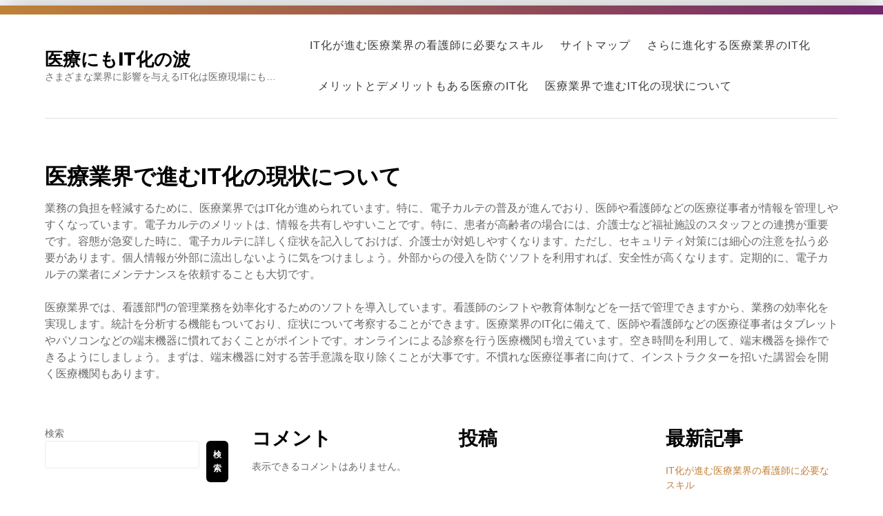

--- FILE ---
content_type: text/html; charset=UTF-8
request_url: http://www.nailartdesignsidea.com/%E5%8C%BB%E7%99%82%E6%A5%AD%E7%95%8C%E3%81%A7%E9%80%B2%E3%82%80it%E5%8C%96%E3%81%AE%E7%8F%BE%E7%8A%B6%E3%81%AB%E3%81%A4%E3%81%84%E3%81%A6/
body_size: 54581
content:
<!doctype html>
<html lang="ja"
	prefix="og: https://ogp.me/ns#" >
<head>
	<meta charset="UTF-8">
	<meta name="viewport" content="width=device-width, initial-scale=1">
	<link rel="profile" href="http://gmpg.org/xfn/11">

	<title>医療業界で進むIT化の現状について</title>

		<!-- All in One SEO 4.1.7 -->
		<meta name="description" content="電子カルテをはじめとして、医療業界ではIT化が進んでいます。看護部門の業務を効率化するために、利便性の高いソフトも導入されています。医師や看護師などの医療従事者は、タブレットなど端末機器の操作に慣れておくことが大事です。" />
		<meta name="robots" content="max-image-preview:large" />
		<meta name="keywords" content="it化,医療,負担" />
		<link rel="canonical" href="http://www.nailartdesignsidea.com/%e5%8c%bb%e7%99%82%e6%a5%ad%e7%95%8c%e3%81%a7%e9%80%b2%e3%82%80it%e5%8c%96%e3%81%ae%e7%8f%be%e7%8a%b6%e3%81%ab%e3%81%a4%e3%81%84%e3%81%a6/" />
		<meta property="og:locale" content="ja_JP" />
		<meta property="og:site_name" content="医療にもIT化の波 - さまざまな業界に影響を与えるIT化は医療現場にも…" />
		<meta property="og:type" content="article" />
		<meta property="og:title" content="医療業界で進むIT化の現状について" />
		<meta property="og:description" content="電子カルテをはじめとして、医療業界ではIT化が進んでいます。看護部門の業務を効率化するために、利便性の高いソフトも導入されています。医師や看護師などの医療従事者は、タブレットなど端末機器の操作に慣れておくことが大事です。" />
		<meta property="og:url" content="http://www.nailartdesignsidea.com/%e5%8c%bb%e7%99%82%e6%a5%ad%e7%95%8c%e3%81%a7%e9%80%b2%e3%82%80it%e5%8c%96%e3%81%ae%e7%8f%be%e7%8a%b6%e3%81%ab%e3%81%a4%e3%81%84%e3%81%a6/" />
		<meta property="article:published_time" content="2021-09-01T21:21:00+00:00" />
		<meta property="article:modified_time" content="2021-09-13T01:10:43+00:00" />
		<meta name="twitter:card" content="summary" />
		<meta name="twitter:title" content="医療業界で進むIT化の現状について" />
		<meta name="twitter:description" content="電子カルテをはじめとして、医療業界ではIT化が進んでいます。看護部門の業務を効率化するために、利便性の高いソフトも導入されています。医師や看護師などの医療従事者は、タブレットなど端末機器の操作に慣れておくことが大事です。" />
		<script type="application/ld+json" class="aioseo-schema">
			{"@context":"https:\/\/schema.org","@graph":[{"@type":"WebSite","@id":"http:\/\/www.nailartdesignsidea.com\/#website","url":"http:\/\/www.nailartdesignsidea.com\/","name":"\u533b\u7642\u306b\u3082IT\u5316\u306e\u6ce2","description":"\u3055\u307e\u3056\u307e\u306a\u696d\u754c\u306b\u5f71\u97ff\u3092\u4e0e\u3048\u308bIT\u5316\u306f\u533b\u7642\u73fe\u5834\u306b\u3082\u2026","inLanguage":"ja","publisher":{"@id":"http:\/\/www.nailartdesignsidea.com\/#organization"}},{"@type":"Organization","@id":"http:\/\/www.nailartdesignsidea.com\/#organization","name":"\u533b\u7642\u306b\u3082IT\u5316\u306e\u6ce2","url":"http:\/\/www.nailartdesignsidea.com\/"},{"@type":"BreadcrumbList","@id":"http:\/\/www.nailartdesignsidea.com\/%e5%8c%bb%e7%99%82%e6%a5%ad%e7%95%8c%e3%81%a7%e9%80%b2%e3%82%80it%e5%8c%96%e3%81%ae%e7%8f%be%e7%8a%b6%e3%81%ab%e3%81%a4%e3%81%84%e3%81%a6\/#breadcrumblist","itemListElement":[{"@type":"ListItem","@id":"http:\/\/www.nailartdesignsidea.com\/#listItem","position":1,"item":{"@type":"WebPage","@id":"http:\/\/www.nailartdesignsidea.com\/","name":"\u30db\u30fc\u30e0","description":"\u533b\u7642\u306eIT\u5316\u306b\u306f\u3001\u30e1\u30ea\u30c3\u30c8\u3068\u30c7\u30e1\u30ea\u30c3\u30c8\u306e\u4e21\u9762\u304c\u3042\u308a\u307e\u3059\u3002\u696d\u52d9\u306e\u751f\u7523\u6027\u3092\u5411\u4e0a\u3055\u305b\u3089\u308c\u308b\u3068\u3044\u3046\u306e\u306f\u5927\u304d\u306a\u30e1\u30ea\u30c3\u30c8\u3067\u3059\u304c\u3001\u30b3\u30b9\u30c8\u304c\u304b\u304b\u3063\u305f\u308a\u3001\u5341\u5206\u306a\u8a3a\u7642\u304c\u3067\u304d\u306a\u304f\u306a\u308b\u6050\u308c\u304c\u3042\u308b\u3068\u3044\u3046\u30c7\u30e1\u30ea\u30c3\u30c8\u306b\u306f\u5341\u5206\u306b\u6ce8\u610f\u3057\u306a\u3051\u308c\u3070\u306a\u308a\u307e\u305b\u3093\u3002","url":"http:\/\/www.nailartdesignsidea.com\/"},"nextItem":"http:\/\/www.nailartdesignsidea.com\/%e5%8c%bb%e7%99%82%e6%a5%ad%e7%95%8c%e3%81%a7%e9%80%b2%e3%82%80it%e5%8c%96%e3%81%ae%e7%8f%be%e7%8a%b6%e3%81%ab%e3%81%a4%e3%81%84%e3%81%a6\/#listItem"},{"@type":"ListItem","@id":"http:\/\/www.nailartdesignsidea.com\/%e5%8c%bb%e7%99%82%e6%a5%ad%e7%95%8c%e3%81%a7%e9%80%b2%e3%82%80it%e5%8c%96%e3%81%ae%e7%8f%be%e7%8a%b6%e3%81%ab%e3%81%a4%e3%81%84%e3%81%a6\/#listItem","position":2,"item":{"@type":"WebPage","@id":"http:\/\/www.nailartdesignsidea.com\/%e5%8c%bb%e7%99%82%e6%a5%ad%e7%95%8c%e3%81%a7%e9%80%b2%e3%82%80it%e5%8c%96%e3%81%ae%e7%8f%be%e7%8a%b6%e3%81%ab%e3%81%a4%e3%81%84%e3%81%a6\/","name":"\u533b\u7642\u696d\u754c\u3067\u9032\u3080IT\u5316\u306e\u73fe\u72b6\u306b\u3064\u3044\u3066","description":"\u96fb\u5b50\u30ab\u30eb\u30c6\u3092\u306f\u3058\u3081\u3068\u3057\u3066\u3001\u533b\u7642\u696d\u754c\u3067\u306fIT\u5316\u304c\u9032\u3093\u3067\u3044\u307e\u3059\u3002\u770b\u8b77\u90e8\u9580\u306e\u696d\u52d9\u3092\u52b9\u7387\u5316\u3059\u308b\u305f\u3081\u306b\u3001\u5229\u4fbf\u6027\u306e\u9ad8\u3044\u30bd\u30d5\u30c8\u3082\u5c0e\u5165\u3055\u308c\u3066\u3044\u307e\u3059\u3002\u533b\u5e2b\u3084\u770b\u8b77\u5e2b\u306a\u3069\u306e\u533b\u7642\u5f93\u4e8b\u8005\u306f\u3001\u30bf\u30d6\u30ec\u30c3\u30c8\u306a\u3069\u7aef\u672b\u6a5f\u5668\u306e\u64cd\u4f5c\u306b\u6163\u308c\u3066\u304a\u304f\u3053\u3068\u304c\u5927\u4e8b\u3067\u3059\u3002","url":"http:\/\/www.nailartdesignsidea.com\/%e5%8c%bb%e7%99%82%e6%a5%ad%e7%95%8c%e3%81%a7%e9%80%b2%e3%82%80it%e5%8c%96%e3%81%ae%e7%8f%be%e7%8a%b6%e3%81%ab%e3%81%a4%e3%81%84%e3%81%a6\/"},"previousItem":"http:\/\/www.nailartdesignsidea.com\/#listItem"}]},{"@type":"WebPage","@id":"http:\/\/www.nailartdesignsidea.com\/%e5%8c%bb%e7%99%82%e6%a5%ad%e7%95%8c%e3%81%a7%e9%80%b2%e3%82%80it%e5%8c%96%e3%81%ae%e7%8f%be%e7%8a%b6%e3%81%ab%e3%81%a4%e3%81%84%e3%81%a6\/#webpage","url":"http:\/\/www.nailartdesignsidea.com\/%e5%8c%bb%e7%99%82%e6%a5%ad%e7%95%8c%e3%81%a7%e9%80%b2%e3%82%80it%e5%8c%96%e3%81%ae%e7%8f%be%e7%8a%b6%e3%81%ab%e3%81%a4%e3%81%84%e3%81%a6\/","name":"\u533b\u7642\u696d\u754c\u3067\u9032\u3080IT\u5316\u306e\u73fe\u72b6\u306b\u3064\u3044\u3066","description":"\u96fb\u5b50\u30ab\u30eb\u30c6\u3092\u306f\u3058\u3081\u3068\u3057\u3066\u3001\u533b\u7642\u696d\u754c\u3067\u306fIT\u5316\u304c\u9032\u3093\u3067\u3044\u307e\u3059\u3002\u770b\u8b77\u90e8\u9580\u306e\u696d\u52d9\u3092\u52b9\u7387\u5316\u3059\u308b\u305f\u3081\u306b\u3001\u5229\u4fbf\u6027\u306e\u9ad8\u3044\u30bd\u30d5\u30c8\u3082\u5c0e\u5165\u3055\u308c\u3066\u3044\u307e\u3059\u3002\u533b\u5e2b\u3084\u770b\u8b77\u5e2b\u306a\u3069\u306e\u533b\u7642\u5f93\u4e8b\u8005\u306f\u3001\u30bf\u30d6\u30ec\u30c3\u30c8\u306a\u3069\u7aef\u672b\u6a5f\u5668\u306e\u64cd\u4f5c\u306b\u6163\u308c\u3066\u304a\u304f\u3053\u3068\u304c\u5927\u4e8b\u3067\u3059\u3002","inLanguage":"ja","isPartOf":{"@id":"http:\/\/www.nailartdesignsidea.com\/#website"},"breadcrumb":{"@id":"http:\/\/www.nailartdesignsidea.com\/%e5%8c%bb%e7%99%82%e6%a5%ad%e7%95%8c%e3%81%a7%e9%80%b2%e3%82%80it%e5%8c%96%e3%81%ae%e7%8f%be%e7%8a%b6%e3%81%ab%e3%81%a4%e3%81%84%e3%81%a6\/#breadcrumblist"},"datePublished":"2021-09-01T21:21:00+09:00","dateModified":"2021-09-13T01:10:43+09:00"}]}
		</script>
		<!-- All in One SEO -->

<link rel='dns-prefetch' href='//fonts.googleapis.com' />
<link href='https://fonts.gstatic.com' crossorigin rel='preconnect' />
<link rel="alternate" type="application/rss+xml" title="医療にもIT化の波 &raquo; フィード" href="http://www.nailartdesignsidea.com/feed/" />
<link rel="alternate" type="application/rss+xml" title="医療にもIT化の波 &raquo; コメントフィード" href="http://www.nailartdesignsidea.com/comments/feed/" />
<link rel="alternate" title="oEmbed (JSON)" type="application/json+oembed" href="http://www.nailartdesignsidea.com/wp-json/oembed/1.0/embed?url=http%3A%2F%2Fwww.nailartdesignsidea.com%2F%25e5%258c%25bb%25e7%2599%2582%25e6%25a5%25ad%25e7%2595%258c%25e3%2581%25a7%25e9%2580%25b2%25e3%2582%2580it%25e5%258c%2596%25e3%2581%25ae%25e7%258f%25be%25e7%258a%25b6%25e3%2581%25ab%25e3%2581%25a4%25e3%2581%2584%25e3%2581%25a6%2F" />
<link rel="alternate" title="oEmbed (XML)" type="text/xml+oembed" href="http://www.nailartdesignsidea.com/wp-json/oembed/1.0/embed?url=http%3A%2F%2Fwww.nailartdesignsidea.com%2F%25e5%258c%25bb%25e7%2599%2582%25e6%25a5%25ad%25e7%2595%258c%25e3%2581%25a7%25e9%2580%25b2%25e3%2582%2580it%25e5%258c%2596%25e3%2581%25ae%25e7%258f%25be%25e7%258a%25b6%25e3%2581%25ab%25e3%2581%25a4%25e3%2581%2584%25e3%2581%25a6%2F&#038;format=xml" />
<style id='wp-img-auto-sizes-contain-inline-css' type='text/css'>
img:is([sizes=auto i],[sizes^="auto," i]){contain-intrinsic-size:3000px 1500px}
/*# sourceURL=wp-img-auto-sizes-contain-inline-css */
</style>
<style id='wp-emoji-styles-inline-css' type='text/css'>

	img.wp-smiley, img.emoji {
		display: inline !important;
		border: none !important;
		box-shadow: none !important;
		height: 1em !important;
		width: 1em !important;
		margin: 0 0.07em !important;
		vertical-align: -0.1em !important;
		background: none !important;
		padding: 0 !important;
	}
/*# sourceURL=wp-emoji-styles-inline-css */
</style>
<style id='wp-block-library-inline-css' type='text/css'>
:root{--wp-block-synced-color:#7a00df;--wp-block-synced-color--rgb:122,0,223;--wp-bound-block-color:var(--wp-block-synced-color);--wp-editor-canvas-background:#ddd;--wp-admin-theme-color:#007cba;--wp-admin-theme-color--rgb:0,124,186;--wp-admin-theme-color-darker-10:#006ba1;--wp-admin-theme-color-darker-10--rgb:0,107,160.5;--wp-admin-theme-color-darker-20:#005a87;--wp-admin-theme-color-darker-20--rgb:0,90,135;--wp-admin-border-width-focus:2px}@media (min-resolution:192dpi){:root{--wp-admin-border-width-focus:1.5px}}.wp-element-button{cursor:pointer}:root .has-very-light-gray-background-color{background-color:#eee}:root .has-very-dark-gray-background-color{background-color:#313131}:root .has-very-light-gray-color{color:#eee}:root .has-very-dark-gray-color{color:#313131}:root .has-vivid-green-cyan-to-vivid-cyan-blue-gradient-background{background:linear-gradient(135deg,#00d084,#0693e3)}:root .has-purple-crush-gradient-background{background:linear-gradient(135deg,#34e2e4,#4721fb 50%,#ab1dfe)}:root .has-hazy-dawn-gradient-background{background:linear-gradient(135deg,#faaca8,#dad0ec)}:root .has-subdued-olive-gradient-background{background:linear-gradient(135deg,#fafae1,#67a671)}:root .has-atomic-cream-gradient-background{background:linear-gradient(135deg,#fdd79a,#004a59)}:root .has-nightshade-gradient-background{background:linear-gradient(135deg,#330968,#31cdcf)}:root .has-midnight-gradient-background{background:linear-gradient(135deg,#020381,#2874fc)}:root{--wp--preset--font-size--normal:16px;--wp--preset--font-size--huge:42px}.has-regular-font-size{font-size:1em}.has-larger-font-size{font-size:2.625em}.has-normal-font-size{font-size:var(--wp--preset--font-size--normal)}.has-huge-font-size{font-size:var(--wp--preset--font-size--huge)}.has-text-align-center{text-align:center}.has-text-align-left{text-align:left}.has-text-align-right{text-align:right}.has-fit-text{white-space:nowrap!important}#end-resizable-editor-section{display:none}.aligncenter{clear:both}.items-justified-left{justify-content:flex-start}.items-justified-center{justify-content:center}.items-justified-right{justify-content:flex-end}.items-justified-space-between{justify-content:space-between}.screen-reader-text{border:0;clip-path:inset(50%);height:1px;margin:-1px;overflow:hidden;padding:0;position:absolute;width:1px;word-wrap:normal!important}.screen-reader-text:focus{background-color:#ddd;clip-path:none;color:#444;display:block;font-size:1em;height:auto;left:5px;line-height:normal;padding:15px 23px 14px;text-decoration:none;top:5px;width:auto;z-index:100000}html :where(.has-border-color){border-style:solid}html :where([style*=border-top-color]){border-top-style:solid}html :where([style*=border-right-color]){border-right-style:solid}html :where([style*=border-bottom-color]){border-bottom-style:solid}html :where([style*=border-left-color]){border-left-style:solid}html :where([style*=border-width]){border-style:solid}html :where([style*=border-top-width]){border-top-style:solid}html :where([style*=border-right-width]){border-right-style:solid}html :where([style*=border-bottom-width]){border-bottom-style:solid}html :where([style*=border-left-width]){border-left-style:solid}html :where(img[class*=wp-image-]){height:auto;max-width:100%}:where(figure){margin:0 0 1em}html :where(.is-position-sticky){--wp-admin--admin-bar--position-offset:var(--wp-admin--admin-bar--height,0px)}@media screen and (max-width:600px){html :where(.is-position-sticky){--wp-admin--admin-bar--position-offset:0px}}

/*# sourceURL=wp-block-library-inline-css */
</style><style id='wp-block-categories-inline-css' type='text/css'>
.wp-block-categories{box-sizing:border-box}.wp-block-categories.alignleft{margin-right:2em}.wp-block-categories.alignright{margin-left:2em}.wp-block-categories.wp-block-categories-dropdown.aligncenter{text-align:center}.wp-block-categories .wp-block-categories__label{display:block;width:100%}
/*# sourceURL=http://www.nailartdesignsidea.com/wp-includes/blocks/categories/style.min.css */
</style>
<style id='wp-block-heading-inline-css' type='text/css'>
h1:where(.wp-block-heading).has-background,h2:where(.wp-block-heading).has-background,h3:where(.wp-block-heading).has-background,h4:where(.wp-block-heading).has-background,h5:where(.wp-block-heading).has-background,h6:where(.wp-block-heading).has-background{padding:1.25em 2.375em}h1.has-text-align-left[style*=writing-mode]:where([style*=vertical-lr]),h1.has-text-align-right[style*=writing-mode]:where([style*=vertical-rl]),h2.has-text-align-left[style*=writing-mode]:where([style*=vertical-lr]),h2.has-text-align-right[style*=writing-mode]:where([style*=vertical-rl]),h3.has-text-align-left[style*=writing-mode]:where([style*=vertical-lr]),h3.has-text-align-right[style*=writing-mode]:where([style*=vertical-rl]),h4.has-text-align-left[style*=writing-mode]:where([style*=vertical-lr]),h4.has-text-align-right[style*=writing-mode]:where([style*=vertical-rl]),h5.has-text-align-left[style*=writing-mode]:where([style*=vertical-lr]),h5.has-text-align-right[style*=writing-mode]:where([style*=vertical-rl]),h6.has-text-align-left[style*=writing-mode]:where([style*=vertical-lr]),h6.has-text-align-right[style*=writing-mode]:where([style*=vertical-rl]){rotate:180deg}
/*# sourceURL=http://www.nailartdesignsidea.com/wp-includes/blocks/heading/style.min.css */
</style>
<style id='wp-block-latest-comments-inline-css' type='text/css'>
ol.wp-block-latest-comments{box-sizing:border-box;margin-left:0}:where(.wp-block-latest-comments:not([style*=line-height] .wp-block-latest-comments__comment)){line-height:1.1}:where(.wp-block-latest-comments:not([style*=line-height] .wp-block-latest-comments__comment-excerpt p)){line-height:1.8}.has-dates :where(.wp-block-latest-comments:not([style*=line-height])),.has-excerpts :where(.wp-block-latest-comments:not([style*=line-height])){line-height:1.5}.wp-block-latest-comments .wp-block-latest-comments{padding-left:0}.wp-block-latest-comments__comment{list-style:none;margin-bottom:1em}.has-avatars .wp-block-latest-comments__comment{list-style:none;min-height:2.25em}.has-avatars .wp-block-latest-comments__comment .wp-block-latest-comments__comment-excerpt,.has-avatars .wp-block-latest-comments__comment .wp-block-latest-comments__comment-meta{margin-left:3.25em}.wp-block-latest-comments__comment-excerpt p{font-size:.875em;margin:.36em 0 1.4em}.wp-block-latest-comments__comment-date{display:block;font-size:.75em}.wp-block-latest-comments .avatar,.wp-block-latest-comments__comment-avatar{border-radius:1.5em;display:block;float:left;height:2.5em;margin-right:.75em;width:2.5em}.wp-block-latest-comments[class*=-font-size] a,.wp-block-latest-comments[style*=font-size] a{font-size:inherit}
/*# sourceURL=http://www.nailartdesignsidea.com/wp-includes/blocks/latest-comments/style.min.css */
</style>
<style id='wp-block-latest-posts-inline-css' type='text/css'>
.wp-block-latest-posts{box-sizing:border-box}.wp-block-latest-posts.alignleft{margin-right:2em}.wp-block-latest-posts.alignright{margin-left:2em}.wp-block-latest-posts.wp-block-latest-posts__list{list-style:none}.wp-block-latest-posts.wp-block-latest-posts__list li{clear:both;overflow-wrap:break-word}.wp-block-latest-posts.is-grid{display:flex;flex-wrap:wrap}.wp-block-latest-posts.is-grid li{margin:0 1.25em 1.25em 0;width:100%}@media (min-width:600px){.wp-block-latest-posts.columns-2 li{width:calc(50% - .625em)}.wp-block-latest-posts.columns-2 li:nth-child(2n){margin-right:0}.wp-block-latest-posts.columns-3 li{width:calc(33.33333% - .83333em)}.wp-block-latest-posts.columns-3 li:nth-child(3n){margin-right:0}.wp-block-latest-posts.columns-4 li{width:calc(25% - .9375em)}.wp-block-latest-posts.columns-4 li:nth-child(4n){margin-right:0}.wp-block-latest-posts.columns-5 li{width:calc(20% - 1em)}.wp-block-latest-posts.columns-5 li:nth-child(5n){margin-right:0}.wp-block-latest-posts.columns-6 li{width:calc(16.66667% - 1.04167em)}.wp-block-latest-posts.columns-6 li:nth-child(6n){margin-right:0}}:root :where(.wp-block-latest-posts.is-grid){padding:0}:root :where(.wp-block-latest-posts.wp-block-latest-posts__list){padding-left:0}.wp-block-latest-posts__post-author,.wp-block-latest-posts__post-date{display:block;font-size:.8125em}.wp-block-latest-posts__post-excerpt,.wp-block-latest-posts__post-full-content{margin-bottom:1em;margin-top:.5em}.wp-block-latest-posts__featured-image a{display:inline-block}.wp-block-latest-posts__featured-image img{height:auto;max-width:100%;width:auto}.wp-block-latest-posts__featured-image.alignleft{float:left;margin-right:1em}.wp-block-latest-posts__featured-image.alignright{float:right;margin-left:1em}.wp-block-latest-posts__featured-image.aligncenter{margin-bottom:1em;text-align:center}
/*# sourceURL=http://www.nailartdesignsidea.com/wp-includes/blocks/latest-posts/style.min.css */
</style>
<style id='wp-block-page-list-inline-css' type='text/css'>
.wp-block-navigation .wp-block-page-list{align-items:var(--navigation-layout-align,initial);background-color:inherit;display:flex;flex-direction:var(--navigation-layout-direction,initial);flex-wrap:var(--navigation-layout-wrap,wrap);justify-content:var(--navigation-layout-justify,initial)}.wp-block-navigation .wp-block-navigation-item{background-color:inherit}.wp-block-page-list{box-sizing:border-box}
/*# sourceURL=http://www.nailartdesignsidea.com/wp-includes/blocks/page-list/style.min.css */
</style>
<style id='wp-block-search-inline-css' type='text/css'>
.wp-block-search__button{margin-left:10px;word-break:normal}.wp-block-search__button.has-icon{line-height:0}.wp-block-search__button svg{height:1.25em;min-height:24px;min-width:24px;width:1.25em;fill:currentColor;vertical-align:text-bottom}:where(.wp-block-search__button){border:1px solid #ccc;padding:6px 10px}.wp-block-search__inside-wrapper{display:flex;flex:auto;flex-wrap:nowrap;max-width:100%}.wp-block-search__label{width:100%}.wp-block-search.wp-block-search__button-only .wp-block-search__button{box-sizing:border-box;display:flex;flex-shrink:0;justify-content:center;margin-left:0;max-width:100%}.wp-block-search.wp-block-search__button-only .wp-block-search__inside-wrapper{min-width:0!important;transition-property:width}.wp-block-search.wp-block-search__button-only .wp-block-search__input{flex-basis:100%;transition-duration:.3s}.wp-block-search.wp-block-search__button-only.wp-block-search__searchfield-hidden,.wp-block-search.wp-block-search__button-only.wp-block-search__searchfield-hidden .wp-block-search__inside-wrapper{overflow:hidden}.wp-block-search.wp-block-search__button-only.wp-block-search__searchfield-hidden .wp-block-search__input{border-left-width:0!important;border-right-width:0!important;flex-basis:0;flex-grow:0;margin:0;min-width:0!important;padding-left:0!important;padding-right:0!important;width:0!important}:where(.wp-block-search__input){appearance:none;border:1px solid #949494;flex-grow:1;font-family:inherit;font-size:inherit;font-style:inherit;font-weight:inherit;letter-spacing:inherit;line-height:inherit;margin-left:0;margin-right:0;min-width:3rem;padding:8px;text-decoration:unset!important;text-transform:inherit}:where(.wp-block-search__button-inside .wp-block-search__inside-wrapper){background-color:#fff;border:1px solid #949494;box-sizing:border-box;padding:4px}:where(.wp-block-search__button-inside .wp-block-search__inside-wrapper) .wp-block-search__input{border:none;border-radius:0;padding:0 4px}:where(.wp-block-search__button-inside .wp-block-search__inside-wrapper) .wp-block-search__input:focus{outline:none}:where(.wp-block-search__button-inside .wp-block-search__inside-wrapper) :where(.wp-block-search__button){padding:4px 8px}.wp-block-search.aligncenter .wp-block-search__inside-wrapper{margin:auto}.wp-block[data-align=right] .wp-block-search.wp-block-search__button-only .wp-block-search__inside-wrapper{float:right}
/*# sourceURL=http://www.nailartdesignsidea.com/wp-includes/blocks/search/style.min.css */
</style>
<style id='wp-block-tag-cloud-inline-css' type='text/css'>
.wp-block-tag-cloud{box-sizing:border-box}.wp-block-tag-cloud.aligncenter{justify-content:center;text-align:center}.wp-block-tag-cloud a{display:inline-block;margin-right:5px}.wp-block-tag-cloud span{display:inline-block;margin-left:5px;text-decoration:none}:root :where(.wp-block-tag-cloud.is-style-outline){display:flex;flex-wrap:wrap;gap:1ch}:root :where(.wp-block-tag-cloud.is-style-outline a){border:1px solid;font-size:unset!important;margin-right:0;padding:1ch 2ch;text-decoration:none!important}
/*# sourceURL=http://www.nailartdesignsidea.com/wp-includes/blocks/tag-cloud/style.min.css */
</style>
<style id='wp-block-group-inline-css' type='text/css'>
.wp-block-group{box-sizing:border-box}:where(.wp-block-group.wp-block-group-is-layout-constrained){position:relative}
/*# sourceURL=http://www.nailartdesignsidea.com/wp-includes/blocks/group/style.min.css */
</style>
<style id='global-styles-inline-css' type='text/css'>
:root{--wp--preset--aspect-ratio--square: 1;--wp--preset--aspect-ratio--4-3: 4/3;--wp--preset--aspect-ratio--3-4: 3/4;--wp--preset--aspect-ratio--3-2: 3/2;--wp--preset--aspect-ratio--2-3: 2/3;--wp--preset--aspect-ratio--16-9: 16/9;--wp--preset--aspect-ratio--9-16: 9/16;--wp--preset--color--black: #000000;--wp--preset--color--cyan-bluish-gray: #abb8c3;--wp--preset--color--white: #ffffff;--wp--preset--color--pale-pink: #f78da7;--wp--preset--color--vivid-red: #cf2e2e;--wp--preset--color--luminous-vivid-orange: #ff6900;--wp--preset--color--luminous-vivid-amber: #fcb900;--wp--preset--color--light-green-cyan: #7bdcb5;--wp--preset--color--vivid-green-cyan: #00d084;--wp--preset--color--pale-cyan-blue: #8ed1fc;--wp--preset--color--vivid-cyan-blue: #0693e3;--wp--preset--color--vivid-purple: #9b51e0;--wp--preset--gradient--vivid-cyan-blue-to-vivid-purple: linear-gradient(135deg,rgb(6,147,227) 0%,rgb(155,81,224) 100%);--wp--preset--gradient--light-green-cyan-to-vivid-green-cyan: linear-gradient(135deg,rgb(122,220,180) 0%,rgb(0,208,130) 100%);--wp--preset--gradient--luminous-vivid-amber-to-luminous-vivid-orange: linear-gradient(135deg,rgb(252,185,0) 0%,rgb(255,105,0) 100%);--wp--preset--gradient--luminous-vivid-orange-to-vivid-red: linear-gradient(135deg,rgb(255,105,0) 0%,rgb(207,46,46) 100%);--wp--preset--gradient--very-light-gray-to-cyan-bluish-gray: linear-gradient(135deg,rgb(238,238,238) 0%,rgb(169,184,195) 100%);--wp--preset--gradient--cool-to-warm-spectrum: linear-gradient(135deg,rgb(74,234,220) 0%,rgb(151,120,209) 20%,rgb(207,42,186) 40%,rgb(238,44,130) 60%,rgb(251,105,98) 80%,rgb(254,248,76) 100%);--wp--preset--gradient--blush-light-purple: linear-gradient(135deg,rgb(255,206,236) 0%,rgb(152,150,240) 100%);--wp--preset--gradient--blush-bordeaux: linear-gradient(135deg,rgb(254,205,165) 0%,rgb(254,45,45) 50%,rgb(107,0,62) 100%);--wp--preset--gradient--luminous-dusk: linear-gradient(135deg,rgb(255,203,112) 0%,rgb(199,81,192) 50%,rgb(65,88,208) 100%);--wp--preset--gradient--pale-ocean: linear-gradient(135deg,rgb(255,245,203) 0%,rgb(182,227,212) 50%,rgb(51,167,181) 100%);--wp--preset--gradient--electric-grass: linear-gradient(135deg,rgb(202,248,128) 0%,rgb(113,206,126) 100%);--wp--preset--gradient--midnight: linear-gradient(135deg,rgb(2,3,129) 0%,rgb(40,116,252) 100%);--wp--preset--font-size--small: 13px;--wp--preset--font-size--medium: 20px;--wp--preset--font-size--large: 36px;--wp--preset--font-size--x-large: 42px;--wp--preset--spacing--20: 0.44rem;--wp--preset--spacing--30: 0.67rem;--wp--preset--spacing--40: 1rem;--wp--preset--spacing--50: 1.5rem;--wp--preset--spacing--60: 2.25rem;--wp--preset--spacing--70: 3.38rem;--wp--preset--spacing--80: 5.06rem;--wp--preset--shadow--natural: 6px 6px 9px rgba(0, 0, 0, 0.2);--wp--preset--shadow--deep: 12px 12px 50px rgba(0, 0, 0, 0.4);--wp--preset--shadow--sharp: 6px 6px 0px rgba(0, 0, 0, 0.2);--wp--preset--shadow--outlined: 6px 6px 0px -3px rgb(255, 255, 255), 6px 6px rgb(0, 0, 0);--wp--preset--shadow--crisp: 6px 6px 0px rgb(0, 0, 0);}:where(.is-layout-flex){gap: 0.5em;}:where(.is-layout-grid){gap: 0.5em;}body .is-layout-flex{display: flex;}.is-layout-flex{flex-wrap: wrap;align-items: center;}.is-layout-flex > :is(*, div){margin: 0;}body .is-layout-grid{display: grid;}.is-layout-grid > :is(*, div){margin: 0;}:where(.wp-block-columns.is-layout-flex){gap: 2em;}:where(.wp-block-columns.is-layout-grid){gap: 2em;}:where(.wp-block-post-template.is-layout-flex){gap: 1.25em;}:where(.wp-block-post-template.is-layout-grid){gap: 1.25em;}.has-black-color{color: var(--wp--preset--color--black) !important;}.has-cyan-bluish-gray-color{color: var(--wp--preset--color--cyan-bluish-gray) !important;}.has-white-color{color: var(--wp--preset--color--white) !important;}.has-pale-pink-color{color: var(--wp--preset--color--pale-pink) !important;}.has-vivid-red-color{color: var(--wp--preset--color--vivid-red) !important;}.has-luminous-vivid-orange-color{color: var(--wp--preset--color--luminous-vivid-orange) !important;}.has-luminous-vivid-amber-color{color: var(--wp--preset--color--luminous-vivid-amber) !important;}.has-light-green-cyan-color{color: var(--wp--preset--color--light-green-cyan) !important;}.has-vivid-green-cyan-color{color: var(--wp--preset--color--vivid-green-cyan) !important;}.has-pale-cyan-blue-color{color: var(--wp--preset--color--pale-cyan-blue) !important;}.has-vivid-cyan-blue-color{color: var(--wp--preset--color--vivid-cyan-blue) !important;}.has-vivid-purple-color{color: var(--wp--preset--color--vivid-purple) !important;}.has-black-background-color{background-color: var(--wp--preset--color--black) !important;}.has-cyan-bluish-gray-background-color{background-color: var(--wp--preset--color--cyan-bluish-gray) !important;}.has-white-background-color{background-color: var(--wp--preset--color--white) !important;}.has-pale-pink-background-color{background-color: var(--wp--preset--color--pale-pink) !important;}.has-vivid-red-background-color{background-color: var(--wp--preset--color--vivid-red) !important;}.has-luminous-vivid-orange-background-color{background-color: var(--wp--preset--color--luminous-vivid-orange) !important;}.has-luminous-vivid-amber-background-color{background-color: var(--wp--preset--color--luminous-vivid-amber) !important;}.has-light-green-cyan-background-color{background-color: var(--wp--preset--color--light-green-cyan) !important;}.has-vivid-green-cyan-background-color{background-color: var(--wp--preset--color--vivid-green-cyan) !important;}.has-pale-cyan-blue-background-color{background-color: var(--wp--preset--color--pale-cyan-blue) !important;}.has-vivid-cyan-blue-background-color{background-color: var(--wp--preset--color--vivid-cyan-blue) !important;}.has-vivid-purple-background-color{background-color: var(--wp--preset--color--vivid-purple) !important;}.has-black-border-color{border-color: var(--wp--preset--color--black) !important;}.has-cyan-bluish-gray-border-color{border-color: var(--wp--preset--color--cyan-bluish-gray) !important;}.has-white-border-color{border-color: var(--wp--preset--color--white) !important;}.has-pale-pink-border-color{border-color: var(--wp--preset--color--pale-pink) !important;}.has-vivid-red-border-color{border-color: var(--wp--preset--color--vivid-red) !important;}.has-luminous-vivid-orange-border-color{border-color: var(--wp--preset--color--luminous-vivid-orange) !important;}.has-luminous-vivid-amber-border-color{border-color: var(--wp--preset--color--luminous-vivid-amber) !important;}.has-light-green-cyan-border-color{border-color: var(--wp--preset--color--light-green-cyan) !important;}.has-vivid-green-cyan-border-color{border-color: var(--wp--preset--color--vivid-green-cyan) !important;}.has-pale-cyan-blue-border-color{border-color: var(--wp--preset--color--pale-cyan-blue) !important;}.has-vivid-cyan-blue-border-color{border-color: var(--wp--preset--color--vivid-cyan-blue) !important;}.has-vivid-purple-border-color{border-color: var(--wp--preset--color--vivid-purple) !important;}.has-vivid-cyan-blue-to-vivid-purple-gradient-background{background: var(--wp--preset--gradient--vivid-cyan-blue-to-vivid-purple) !important;}.has-light-green-cyan-to-vivid-green-cyan-gradient-background{background: var(--wp--preset--gradient--light-green-cyan-to-vivid-green-cyan) !important;}.has-luminous-vivid-amber-to-luminous-vivid-orange-gradient-background{background: var(--wp--preset--gradient--luminous-vivid-amber-to-luminous-vivid-orange) !important;}.has-luminous-vivid-orange-to-vivid-red-gradient-background{background: var(--wp--preset--gradient--luminous-vivid-orange-to-vivid-red) !important;}.has-very-light-gray-to-cyan-bluish-gray-gradient-background{background: var(--wp--preset--gradient--very-light-gray-to-cyan-bluish-gray) !important;}.has-cool-to-warm-spectrum-gradient-background{background: var(--wp--preset--gradient--cool-to-warm-spectrum) !important;}.has-blush-light-purple-gradient-background{background: var(--wp--preset--gradient--blush-light-purple) !important;}.has-blush-bordeaux-gradient-background{background: var(--wp--preset--gradient--blush-bordeaux) !important;}.has-luminous-dusk-gradient-background{background: var(--wp--preset--gradient--luminous-dusk) !important;}.has-pale-ocean-gradient-background{background: var(--wp--preset--gradient--pale-ocean) !important;}.has-electric-grass-gradient-background{background: var(--wp--preset--gradient--electric-grass) !important;}.has-midnight-gradient-background{background: var(--wp--preset--gradient--midnight) !important;}.has-small-font-size{font-size: var(--wp--preset--font-size--small) !important;}.has-medium-font-size{font-size: var(--wp--preset--font-size--medium) !important;}.has-large-font-size{font-size: var(--wp--preset--font-size--large) !important;}.has-x-large-font-size{font-size: var(--wp--preset--font-size--x-large) !important;}
/*# sourceURL=global-styles-inline-css */
</style>

<style id='classic-theme-styles-inline-css' type='text/css'>
/*! This file is auto-generated */
.wp-block-button__link{color:#fff;background-color:#32373c;border-radius:9999px;box-shadow:none;text-decoration:none;padding:calc(.667em + 2px) calc(1.333em + 2px);font-size:1.125em}.wp-block-file__button{background:#32373c;color:#fff;text-decoration:none}
/*# sourceURL=/wp-includes/css/classic-themes.min.css */
</style>
<link rel='stylesheet' id='font-awesome-4-css' href='http://www.nailartdesignsidea.com/wp-content/themes/relative/css/fontawesome4.css?ver=4.7.0' type='text/css' media='all' />
<link rel='stylesheet' id='relative-fonts-css' href='https://fonts.googleapis.com/css?family=Muli%3A400%2C600%2C800%2C900&#038;subset=latin%2Clatin-ext' type='text/css' media='all' />
<link rel='stylesheet' id='relative-style-css' href='http://www.nailartdesignsidea.com/wp-content/themes/relative/style.css?ver=6.9' type='text/css' media='all' />
<style id='relative-style-inline-css' type='text/css'>
#topbar {background-color:#c28039}
	body {color:#686868}
	#masthead {background-color:#fff}
	.site-title a, .site-title a:visited {color:#000;}
	.site-description {color:#6d6d6d;}	
	a, a:visited {color:#c28039}
	h1,h2,h3,h4,h5,h6,.entry-title a,.entry-title a:visited {color:#000;}
	.related-posts-wrapper li {background-color:#f8f8f8; border-color:#ebebeb; }
	.related-posts-title {color:#656565;}
	.post-navigation {background-color:#f8f8f8; }
	.nav-links a, .nav-links a:visited {color:#686868; }
	#site-footer {background-color:#000; }
	#attachment-wrapper {background-color:#000; }
	::selection {background-color:#222; color:#fff;}
	.site-main, #left-sidebar, #right-sidebar {border-color:#e0e0e0; }
	.sticky-post, .entry-meta a:hover,.entry-meta a:focus,.single-entry-meta a:hover,.single-entry-meta a:focus,.entry-format a, .entry-format a:visited {color:#c28039; } 
	
.widget-title {color:#000}	
	#bottom {background-color:#c28039;}
	#bottom, #bottom a, #bottom a:visited, #bottom .widget-title {color:#f9f4ee}
	.widget-title::after {background-color:#e4aa6c;}
	#bottom .widget-title::after {background-color:#debe97;}
	
#breadcrumbs .widget, #breadcrumbs .widget a { color:#656565;}
	.mobile-menu a { color:#000;}	
	.toggle-container, .search-toggle .glass {background-color:#000;}	
	.mobile-menu .home.current-menu-item a:hover,	.mobile-menu a:hover,.mobile-menu a:focus,.mobile-menu .current-menu-item a {background-color:#c28039;}
	.nav-toggle .bar, .search-toggle .handle, .search-toggle .metal {background-color:#c1c1c1;}
	.blog-menu a,.blog-menu a:visited  {color:#3a3a3a;}	
	.blog-menu a:hover, .blog-menu a:focus, .blog-menu .current-menu-item > a, .blog-menu .current-menu-ancestor > a {border-color:#e4aa6c;}
	ul.blog-menu .sub-menu {background-color:#c28039;}
	.blog-menu .sub-menu a {color:#fff}	
	.social-menu a, .social-menu a:visited {color:#848484}
	#site-footer, #site-footer a,#site-footer a:visited {color:#c1c1c1}
	.woocommerce-pagination .page-numbers a:hover,.nav-links .page-numbers:hover,.woocommerce-pagination .page-numbers li span.current,.nav-links .page-numbers.current {background-color:#c28039; color:#fff}
	
.btn, button, input[type="button"], input[type="reset"], input[type="submit"] {background-color:#000; color:#fff}
	.btn:hover, button:hover, input[type="button"]:hover, input[type="reset"]:hover, input[type="submit"]:hover {background-color:#c28039; color:#fff}	
.flex-caption .read-more a {background-color:#c28039; color:#fff}
	.flex-caption .read-more a:hover {background-color:#000; color:#fff}
	
.fp-read-more a, .fp-read-more a:visited {background-color:#c28039; color:#fff}
	.rp-iconbox-link a, .rp-iconbox-link a:visited {background-color:#c28039; color:#fff}
	.fp-read-more a:hover {background-color:#c28039; }
	
#topbar,#bottom {
		background: #bf8237;
		background: -moz-linear-gradient(left, #bf8237 0%, #70276c 100%);
		background: -webkit-linear-gradient(left, #bf8237 0%,#70276c 100%);
		background: linear-gradient(to right, #bf8237 0%,#70276c 100%); 
		filter: progid:DXImageTransform.Microsoft.gradient( startColorstr='#bf8237', endColorstr='#70276c',GradientType=1 );	}
#bottom {padding-bottom: 2rem;}
	@media (min-width: 992px) {#bottom {padding-bottom: 0;}}

/*# sourceURL=relative-style-inline-css */
</style>
<script type="text/javascript" src="http://www.nailartdesignsidea.com/wp-includes/js/jquery/jquery.min.js?ver=3.7.1" id="jquery-core-js"></script>
<script type="text/javascript" src="http://www.nailartdesignsidea.com/wp-includes/js/jquery/jquery-migrate.min.js?ver=3.4.1" id="jquery-migrate-js"></script>
<script type="text/javascript" src="http://www.nailartdesignsidea.com/wp-content/themes/relative/js/theme-scripts.js?ver=6.9" id="relative-theme-scripts-js"></script>
<link rel="https://api.w.org/" href="http://www.nailartdesignsidea.com/wp-json/" /><link rel="alternate" title="JSON" type="application/json" href="http://www.nailartdesignsidea.com/wp-json/wp/v2/pages/10" /><link rel="EditURI" type="application/rsd+xml" title="RSD" href="http://www.nailartdesignsidea.com/xmlrpc.php?rsd" />
<meta name="generator" content="WordPress 6.9" />
<link rel='shortlink' href='http://www.nailartdesignsidea.com/?p=10' />
</head>

<body class="wp-singular page-template-default page page-id-10 wp-theme-relative">
<div id="page" class="hfeed site boxed1600">
	<a class="skip-link screen-reader-text" href="#content">Skip to content</a>

	<div id="topbar">

<div class="container-fluid">
	<div class="row align-items-center">
			<div class="col-lg-2">
				<div id="topbar-left">
					 				
				</div>
			</div>
			<div class="col-lg-8">
				<div id="topbar-center">		
					 	
				</div>
			</div>
			<div class="col-lg-2">
				<div id="topbar-right">			
									</div>
			</div>			
	</div>
</div></div>
	<header id="masthead" class="site-header">
		<div class="container blog1">
		
 <div class="row no-gutters align-items-center">
    <div class="col-lg-4">
					<div class="site-branding">		
										<p class="site-title"><a href="http://www.nailartdesignsidea.com/" rel="home">医療にもIT化の波</a></p>
										<p class="site-description">さまざまな業界に影響を与えるIT化は医療現場にも…</p>
										</div>
    </div>	
	<div class="col-lg-8">
      			
	<div class="navigation-inner section-inner">				
		<div class="toggle-container hidden">			
			<div class="nav-toggle toggle">								
				<div class="bar"></div>
				<div class="bar"></div>
				<div class="bar"></div>							
				<div class="clearfix"></div>						
			</div>
			
			<div class="search-toggle toggle">								
				<div class="metal"></div>
				<div class="glass"></div>
				<div class="handle"></div>						
			</div>
			
			<div class="clearfix"></div>					
		</div> <!-- /toggle-container -->
		
		<div class="blog-search hidden">					
			

<form role="search" method="get" class="search-form" action="http://www.nailartdesignsidea.com/">
	<label for="search-form-69676d0c02753">
		<span class="screen-reader-text">Search for:</span>
	</label>
	<input type="search" id="search-form-69676d0c02753" class="search-field" placeholder="Enter Search Term" value="" name="s" />
	<button type="submit" class="search-submit">Search</button>
</form>
					
		</div>
	
		<ul class="blog-menu clear">					
			<li class="page_item page-item-12"><a href="http://www.nailartdesignsidea.com/it%e5%8c%96%e3%81%8c%e9%80%b2%e3%82%80%e5%8c%bb%e7%99%82%e6%a5%ad%e7%95%8c%e3%81%ae%e7%9c%8b%e8%ad%b7%e5%b8%ab%e3%81%ab%e5%bf%85%e8%a6%81%e3%81%aa%e3%82%b9%e3%82%ad%e3%83%ab/">IT化が進む医療業界の看護師に必要なスキル</a></li>
<li class="page_item page-item-18"><a href="http://www.nailartdesignsidea.com/sitemap/">サイトマップ</a></li>
<li class="page_item page-item-16"><a href="http://www.nailartdesignsidea.com/%e3%81%95%e3%82%89%e3%81%ab%e9%80%b2%e5%8c%96%e3%81%99%e3%82%8b%e5%8c%bb%e7%99%82%e6%a5%ad%e7%95%8c%e3%81%aeit%e5%8c%96/">さらに進化する医療業界のIT化</a></li>
<li class="page_item page-item-14"><a href="http://www.nailartdesignsidea.com/">メリットとデメリットもある医療のIT化</a></li>
<li class="page_item page-item-10 current_page_item"><a href="http://www.nailartdesignsidea.com/%e5%8c%bb%e7%99%82%e6%a5%ad%e7%95%8c%e3%81%a7%e9%80%b2%e3%82%80it%e5%8c%96%e3%81%ae%e7%8f%be%e7%8a%b6%e3%81%ab%e3%81%a4%e3%81%84%e3%81%a6/" aria-current="page">医療業界で進むIT化の現状について</a></li>
															
		 </ul>
		 
		 <ul class="mobile-menu">					
			<li class="page_item page-item-12"><a href="http://www.nailartdesignsidea.com/it%e5%8c%96%e3%81%8c%e9%80%b2%e3%82%80%e5%8c%bb%e7%99%82%e6%a5%ad%e7%95%8c%e3%81%ae%e7%9c%8b%e8%ad%b7%e5%b8%ab%e3%81%ab%e5%bf%85%e8%a6%81%e3%81%aa%e3%82%b9%e3%82%ad%e3%83%ab/">IT化が進む医療業界の看護師に必要なスキル</a></li>
<li class="page_item page-item-18"><a href="http://www.nailartdesignsidea.com/sitemap/">サイトマップ</a></li>
<li class="page_item page-item-16"><a href="http://www.nailartdesignsidea.com/%e3%81%95%e3%82%89%e3%81%ab%e9%80%b2%e5%8c%96%e3%81%99%e3%82%8b%e5%8c%bb%e7%99%82%e6%a5%ad%e7%95%8c%e3%81%aeit%e5%8c%96/">さらに進化する医療業界のIT化</a></li>
<li class="page_item page-item-14"><a href="http://www.nailartdesignsidea.com/">メリットとデメリットもある医療のIT化</a></li>
<li class="page_item page-item-10 current_page_item"><a href="http://www.nailartdesignsidea.com/%e5%8c%bb%e7%99%82%e6%a5%ad%e7%95%8c%e3%81%a7%e9%80%b2%e3%82%80it%e5%8c%96%e3%81%ae%e7%8f%be%e7%8a%b6%e3%81%ab%e3%81%a4%e3%81%84%e3%81%a6/" aria-current="page">医療業界で進むIT化の現状について</a></li>
			
		 </ul>				 
	</div> <!-- /navigation-inner -->				

	    </div>    

  </div>			
			
			
		</div>
	</header><!-- #masthead -->

		 
	
	
	<div id="content" class="site-content">

<div id="primary" class="container content-area">
	<div class="row">
		<div class="col-lg-12">
			<main id="main" class="site-main">
				
	
<article id="post-10" class="post-10 page type-page status-publish hentry category-it category-medical-care tag-it">
	<header class="entry-header">
		<h1 class="entry-title">医療業界で進むIT化の現状について</h1>	</header><!-- .entry-header -->

	<div class="entry-content">
		<p>業務の負担を軽減するために、医療業界ではIT化が進められています。特に、電子カルテの普及が進んでおり、医師や看護師などの医療従事者が情報を管理しやすくなっています。電子カルテのメリットは、情報を共有しやすいことです。特に、患者が高齢者の場合には、介護士など福祉施設のスタッフとの連携が重要です。容態が急変した時に、電子カルテに詳しく症状を記入しておけば、介護士が対処しやすくなります。ただし、セキュリティ対策には細心の注意を払う必要があります。個人情報が外部に流出しないように気をつけましょう。外部からの侵入を防ぐソフトを利用すれば、安全性が高くなります。定期的に、電子カルテの業者にメンテナンスを依頼することも大切です。</p>
<p>医療業界では、看護部門の管理業務を効率化するためのソフトを導入しています。看護師のシフトや教育体制などを一括で管理できますから、業務の効率化を実現します。統計を分析する機能もついており、症状について考察することができます。医療業界のIT化に備えて、医師や看護師などの医療従事者はタブレットやパソコンなどの端末機器に慣れておくことがポイントです。オンラインによる診察を行う医療機関も増えています。空き時間を利用して、端末機器を操作できるようにしましょう。まずは、端末機器に対する苦手意識を取り除くことが大事です。不慣れな医療従事者に向けて、インストラクターを招いた講習会を開く医療機関もあります。</p>
	</div><!-- .entry-content -->

		
		
</article>

			</main><!-- #main -->
		</div>
	</div>
</div><!-- #primary -->
	


	</div><!-- #content -->

	   
<div id="featured-bottom"> 

<aside class="widget-area container">
		<div class="row">
	
	
							<div id="featured-bottom1" class="col-sm-12 col-md-6 col-lg-3">
					<div id="block-16" class="widget widget_block widget_search"><form role="search" method="get" action="http://www.nailartdesignsidea.com/" class="wp-block-search__button-outside wp-block-search__text-button wp-block-search"    ><label class="wp-block-search__label" for="wp-block-search__input-1" >検索</label><div class="wp-block-search__inside-wrapper" ><input class="wp-block-search__input" id="wp-block-search__input-1" placeholder="" value="" type="search" name="s" required /><button aria-label="検索" class="wp-block-search__button wp-element-button" type="submit" >検索</button></div></form></div><div id="block-6" class="widget widget_block"><div class="wp-block-group"><div class="wp-block-group__inner-container is-layout-flow wp-block-group-is-layout-flow"><h2 class="wp-block-heading">カテゴリー</h2><ul class="wp-block-categories-list wp-block-categories">	<li class="cat-item cat-item-8"><a href="http://www.nailartdesignsidea.com/category/it/">IT化</a>
</li>
	<li class="cat-item cat-item-7"><a href="http://www.nailartdesignsidea.com/category/online-medical-care/">オンライン診療</a>
</li>
	<li class="cat-item cat-item-12"><a href="http://www.nailartdesignsidea.com/category/computer/">パソコン</a>
</li>
	<li class="cat-item cat-item-13"><a href="http://www.nailartdesignsidea.com/category/doctor/">医師</a>
</li>
	<li class="cat-item cat-item-9"><a href="http://www.nailartdesignsidea.com/category/medical-care/">医療</a>
</li>
	<li class="cat-item cat-item-10"><a href="http://www.nailartdesignsidea.com/category/introduction/">導入</a>
</li>
	<li class="cat-item cat-item-11"><a href="http://www.nailartdesignsidea.com/category/training/">研修</a>
</li>
	<li class="cat-item cat-item-6"><a href="http://www.nailartdesignsidea.com/category/electronic-medical-record/">電子カルテ</a>
</li>
</ul></div></div></div>				</div>
						
			      
				<div id="featured-bottom2" class="col-sm-12 col-md-6 col-lg-3">
					<div id="block-9" class="widget widget_block">
<div class="wp-block-group"><div class="wp-block-group__inner-container is-layout-flow wp-block-group-is-layout-flow">
<h2 class="wp-block-heading">コメント</h2>


<div class="has-avatars has-dates has-excerpts no-comments wp-block-latest-comments">表示できるコメントはありません。</div></div></div>
</div>				</div>         
						
			        
				<div id="featured-bottom3" class="col-sm-12 col-md-6 col-lg-3">
					<div id="block-11" class="widget widget_block">
<div class="wp-block-group"><div class="wp-block-group__inner-container is-layout-flow wp-block-group-is-layout-flow">
<h2 class="wp-block-heading">投稿</h2>


<ul class="wp-block-latest-posts__list wp-block-latest-posts"></ul></div></div>
</div>				</div>
						
			        
				<div id="featured-bottom4" class="col-sm-12 col-md-6 col-lg-3">
					<div id="block-13" class="widget widget_block">
<div class="wp-block-group"><div class="wp-block-group__inner-container is-layout-flow wp-block-group-is-layout-flow">
<h2 class="wp-block-heading">最新記事</h2>


<ul class="wp-block-page-list"><li class="wp-block-pages-list__item"><a class="wp-block-pages-list__item__link" href="http://www.nailartdesignsidea.com/it%e5%8c%96%e3%81%8c%e9%80%b2%e3%82%80%e5%8c%bb%e7%99%82%e6%a5%ad%e7%95%8c%e3%81%ae%e7%9c%8b%e8%ad%b7%e5%b8%ab%e3%81%ab%e5%bf%85%e8%a6%81%e3%81%aa%e3%82%b9%e3%82%ad%e3%83%ab/">IT化が進む医療業界の看護師に必要なスキル</a></li><li class="wp-block-pages-list__item"><a class="wp-block-pages-list__item__link" href="http://www.nailartdesignsidea.com/sitemap/">サイトマップ</a></li><li class="wp-block-pages-list__item"><a class="wp-block-pages-list__item__link" href="http://www.nailartdesignsidea.com/%e3%81%95%e3%82%89%e3%81%ab%e9%80%b2%e5%8c%96%e3%81%99%e3%82%8b%e5%8c%bb%e7%99%82%e6%a5%ad%e7%95%8c%e3%81%aeit%e5%8c%96/">さらに進化する医療業界のIT化</a></li><li class="wp-block-pages-list__item menu-item-home"><a class="wp-block-pages-list__item__link" href="http://www.nailartdesignsidea.com/">メリットとデメリットもある医療のIT化</a></li><li class="wp-block-pages-list__item current-menu-item"><a class="wp-block-pages-list__item__link" href="http://www.nailartdesignsidea.com/%e5%8c%bb%e7%99%82%e6%a5%ad%e7%95%8c%e3%81%a7%e9%80%b2%e3%82%80it%e5%8c%96%e3%81%ae%e7%8f%be%e7%8a%b6%e3%81%ab%e3%81%a4%e3%81%84%e3%81%a6/" aria-current="page">医療業界で進むIT化の現状について</a></li></ul></div></div>
</div>				</div>
					
		</div>

</aside>         
</div>	
	<div id="bottom">   	
		   
<aside class="widget-area container">

		<div class="row">		   
							<div id="bottom1" class="col-md-12">
					<div id="block-15" class="widget widget_block">
<div class="wp-block-group"><div class="wp-block-group__inner-container is-layout-flow wp-block-group-is-layout-flow">
<h5 class="wp-block-heading"><span class="has-inline-color has-white-color">TAG</span></h5>


<p class="wp-block-tag-cloud"><a href="http://www.nailartdesignsidea.com/tag/it/" class="tag-cloud-link tag-link-5 tag-link-position-1" style="font-size: 8pt;" aria-label="IT化 (1個の項目)">IT化</a>
<a href="http://www.nailartdesignsidea.com/tag/computer/" class="tag-cloud-link tag-link-3 tag-link-position-2" style="font-size: 8pt;" aria-label="パソコン (1個の項目)">パソコン</a>
<a href="http://www.nailartdesignsidea.com/tag/introduction/" class="tag-cloud-link tag-link-2 tag-link-position-3" style="font-size: 8pt;" aria-label="導入 (1個の項目)">導入</a>
<a href="http://www.nailartdesignsidea.com/tag/electronic-medical-record/" class="tag-cloud-link tag-link-4 tag-link-position-4" style="font-size: 8pt;" aria-label="電子カルテ (1個の項目)">電子カルテ</a></p></div></div>
</div>				</div>
						
						
						
					
		</div>

</aside>         	</div>
	
	<footer id="site-footer">
		<div class="container site-info">
		<div class="row align-items-center">
		<div class="col-md-6 footer-left">
		
	
		
		Copyright &copy; 
		2026		<span id="copyright"></span>. All rights reserved.</div>
			<div class="col-md-6 footer-right">
			
				</div>
			</div>
		</div><!-- .site-info -->
	</footer><!-- #colophon -->
	
	<div id="back-to-top"><i class="fa fa-arrow-circle-up" aria-hidden="true"></i></div>
	
</div><!-- #page -->

<script type="speculationrules">
{"prefetch":[{"source":"document","where":{"and":[{"href_matches":"/*"},{"not":{"href_matches":["/wp-*.php","/wp-admin/*","/wp-content/uploads/*","/wp-content/*","/wp-content/plugins/*","/wp-content/themes/relative/*","/*\\?(.+)"]}},{"not":{"selector_matches":"a[rel~=\"nofollow\"]"}},{"not":{"selector_matches":".no-prefetch, .no-prefetch a"}}]},"eagerness":"conservative"}]}
</script>
<script type="text/javascript" src="http://www.nailartdesignsidea.com/wp-content/themes/relative/js/navigation.js?ver=20151215" id="relative-navigation-js"></script>
<script type="text/javascript" src="http://www.nailartdesignsidea.com/wp-content/themes/relative/js/skip-link-focus-fix.js?ver=20151215" id="relative-skip-link-focus-fix-js"></script>
<script id="wp-emoji-settings" type="application/json">
{"baseUrl":"https://s.w.org/images/core/emoji/17.0.2/72x72/","ext":".png","svgUrl":"https://s.w.org/images/core/emoji/17.0.2/svg/","svgExt":".svg","source":{"concatemoji":"http://www.nailartdesignsidea.com/wp-includes/js/wp-emoji-release.min.js?ver=6.9"}}
</script>
<script type="module">
/* <![CDATA[ */
/*! This file is auto-generated */
const a=JSON.parse(document.getElementById("wp-emoji-settings").textContent),o=(window._wpemojiSettings=a,"wpEmojiSettingsSupports"),s=["flag","emoji"];function i(e){try{var t={supportTests:e,timestamp:(new Date).valueOf()};sessionStorage.setItem(o,JSON.stringify(t))}catch(e){}}function c(e,t,n){e.clearRect(0,0,e.canvas.width,e.canvas.height),e.fillText(t,0,0);t=new Uint32Array(e.getImageData(0,0,e.canvas.width,e.canvas.height).data);e.clearRect(0,0,e.canvas.width,e.canvas.height),e.fillText(n,0,0);const a=new Uint32Array(e.getImageData(0,0,e.canvas.width,e.canvas.height).data);return t.every((e,t)=>e===a[t])}function p(e,t){e.clearRect(0,0,e.canvas.width,e.canvas.height),e.fillText(t,0,0);var n=e.getImageData(16,16,1,1);for(let e=0;e<n.data.length;e++)if(0!==n.data[e])return!1;return!0}function u(e,t,n,a){switch(t){case"flag":return n(e,"\ud83c\udff3\ufe0f\u200d\u26a7\ufe0f","\ud83c\udff3\ufe0f\u200b\u26a7\ufe0f")?!1:!n(e,"\ud83c\udde8\ud83c\uddf6","\ud83c\udde8\u200b\ud83c\uddf6")&&!n(e,"\ud83c\udff4\udb40\udc67\udb40\udc62\udb40\udc65\udb40\udc6e\udb40\udc67\udb40\udc7f","\ud83c\udff4\u200b\udb40\udc67\u200b\udb40\udc62\u200b\udb40\udc65\u200b\udb40\udc6e\u200b\udb40\udc67\u200b\udb40\udc7f");case"emoji":return!a(e,"\ud83e\u1fac8")}return!1}function f(e,t,n,a){let r;const o=(r="undefined"!=typeof WorkerGlobalScope&&self instanceof WorkerGlobalScope?new OffscreenCanvas(300,150):document.createElement("canvas")).getContext("2d",{willReadFrequently:!0}),s=(o.textBaseline="top",o.font="600 32px Arial",{});return e.forEach(e=>{s[e]=t(o,e,n,a)}),s}function r(e){var t=document.createElement("script");t.src=e,t.defer=!0,document.head.appendChild(t)}a.supports={everything:!0,everythingExceptFlag:!0},new Promise(t=>{let n=function(){try{var e=JSON.parse(sessionStorage.getItem(o));if("object"==typeof e&&"number"==typeof e.timestamp&&(new Date).valueOf()<e.timestamp+604800&&"object"==typeof e.supportTests)return e.supportTests}catch(e){}return null}();if(!n){if("undefined"!=typeof Worker&&"undefined"!=typeof OffscreenCanvas&&"undefined"!=typeof URL&&URL.createObjectURL&&"undefined"!=typeof Blob)try{var e="postMessage("+f.toString()+"("+[JSON.stringify(s),u.toString(),c.toString(),p.toString()].join(",")+"));",a=new Blob([e],{type:"text/javascript"});const r=new Worker(URL.createObjectURL(a),{name:"wpTestEmojiSupports"});return void(r.onmessage=e=>{i(n=e.data),r.terminate(),t(n)})}catch(e){}i(n=f(s,u,c,p))}t(n)}).then(e=>{for(const n in e)a.supports[n]=e[n],a.supports.everything=a.supports.everything&&a.supports[n],"flag"!==n&&(a.supports.everythingExceptFlag=a.supports.everythingExceptFlag&&a.supports[n]);var t;a.supports.everythingExceptFlag=a.supports.everythingExceptFlag&&!a.supports.flag,a.supports.everything||((t=a.source||{}).concatemoji?r(t.concatemoji):t.wpemoji&&t.twemoji&&(r(t.twemoji),r(t.wpemoji)))});
//# sourceURL=http://www.nailartdesignsidea.com/wp-includes/js/wp-emoji-loader.min.js
/* ]]> */
</script>

</body>
</html>


--- FILE ---
content_type: text/css
request_url: http://www.nailartdesignsidea.com/wp-content/themes/relative/style.css?ver=6.9
body_size: 70933
content:
/*!
Theme Name: Relative
Theme URI: https://www.bloggingthemestyles.com/free-wordpress-themes/relative/
Author: Blogging Theme Styles
Author URI: https://www.bloggingthemestyles.com
Description: Relative is a vibrant and dynamic theme designed for unique and creative bloggers wanting a little modern style thrown in. With a choice of several blog layouts, 16 dynamic width sidebars, a post slider to showcase your featured posts of choice, unlimited colours if you want to really dig deep into personalisation, our popular recent posts widget with thumbnails, and so much more! Relative provides all you need to quickly and easily create a stunning blog that you and your readers will love. Be sure to read more about Relative under the Appearance admin menu.
Version: 1.0.4
License: GPLv3 or later
License URI: http://www.gnu.org/licenses/gpl-3.0.en.html
Text Domain: relative
Tags: blog, news, grid-layout, theme-options, custom-background, custom-logo, custom-menu, featured-images, sticky-post, right-sidebar, left-sidebar, footer-widgets, custom-colors, translation-ready

Relative (C) 2018 www.bloggingthemestyles.com
Relative is distributed under the terms of the GNU GPL v3 or later.
Use it to make something cool, have fun, and share what you've learned with others.
*/

/*--------------------------------------------------------------
# Normalize
Normalizing styles have been helped along thanks to the fine work of
Nicolas Gallagher and Jonathan Neal https://necolas.github.io/normalize.css/
--------------------------------------------------------------*/
img,
legend {
    border: 0
}

legend,
td,
th {
    padding: 0
}

html {
    -webkit-text-size-adjust: 100%;
    -ms-text-size-adjust: 100%
}

body {
    margin: 0
}

article,
aside,
details,
figcaption,
figure,
footer,
header,
main,
menu,
nav,
section,
summary {
    display: block
}

audio,
canvas,
progress,
video {
    display: inline-block;
    vertical-align: baseline
}

audio:not([controls]) {
    display: none;
    height: 0
}

[hidden],
template {
    display: none
}

a {
    background-color: transparent
}

a:active,
a:hover {
    outline: 0
}

abbr[title] {
    border-bottom: 1px dotted
}

b,
optgroup,
strong {
    font-weight: 700
}

dfn {
    font-style: italic
}

h1 {
    font-size: 2em;
    margin: .67em 0
}

mark {
    background: #ff0;
    color: #000
}

small {
    font-size: 80%
}

sub,
sup {
    font-size: 75%;
    line-height: 0;
    position: relative;
    vertical-align: baseline
}

sup {
    top: -.5em
}

sub {
    bottom: -.25em
}

svg:not(:root) {
    overflow: hidden
}

figure {
    margin: 1em 40px
}

hr {
    box-sizing: content-box;
    height: 0
}

pre,
textarea {
    overflow: auto
}

code,
kbd,
pre,
samp {
    font-family: monospace, monospace;
    font-size: 1em
}

button,
input,
optgroup,
select,
textarea {
    color: inherit;
    font: inherit;
    margin: 0
}

button {
    overflow: visible
}

button,
select {
    text-transform: none
}

button,
html input[type=button],
input[type=reset],
input[type=submit] {
    -webkit-appearance: button;
    cursor: pointer
}

button[disabled],
html input[disabled] {
    cursor: default
}

button::-moz-focus-inner,
input::-moz-focus-inner {
    border: 0;
    padding: 0
}

input {
    line-height: normal
}

input[type=checkbox],
input[type=radio] {
    box-sizing: border-box;
    padding: 0
}

input[type=number]::-webkit-inner-spin-button,
input[type=number]::-webkit-outer-spin-button {
    height: auto
}

input[type=search]::-webkit-search-cancel-button,
input[type=search]::-webkit-search-decoration {
    -webkit-appearance: none
}

fieldset {
    border: 1px solid silver;
    margin: 0 2px;
    padding: .35em .625em .75em
}

table {
    border-collapse: collapse;
    border-spacing: 0
}
/*--------------------------------------------------------------
# Base
--------------------------------------------------------------*/
html {
    box-sizing: border-box;
}

*,
*:before,
*:after {
    /* Inherit box-sizing to make it easier to change the property for components that leverage other behavior; see https://css-tricks.com/inheriting-box-sizing-probably-slightly-better-best-practice/ */
    box-sizing: inherit;
}

body {
    background: #fff;
    color: #686868;
	font-family: Arial, sans-serif;
    font-size: 100%;
    line-height: 1.5;
	-ms-word-wrap: break-word;
	word-wrap: break-word;		
}
/*--------------------------------------------------------------
# Transitions
--------------------------------------------------------------*/

body a{
	-webkit-transition: all 0.1s ease-in-out;
	 -moz-transition: all 0.1s ease-in-out;
	 -ms-transition: all 0.1s ease-in-out;
	 -o-transition: all 0.1s ease-in-out;
	 transition: all 0.1s ease-in-out;
}

.widget ul li,
.widget_recent_entries a,
.search-toggle.active .metal,
.search-toggle.active .handle,
a.more-link,
a img {
	-webkit-transition: all 0.3s ease-in-out;
	 -moz-transition: all 0.3s ease-in-out;
	 -ms-transition: all 0.3s ease-in-out;
	 -o-transition: all 0.3s ease-in-out;
	 transition: all 0.3s ease-in-out;
}
/*--------------------------------------------------------------
# Typography
--------------------------------------------------------------*/
button,
input,
select,
optgroup,
textarea {
	color: #404040;
	font-family: sans-serif;
	font-size: 1rem;
	line-height: 1.5;
}

h1, h2, h3, h4, h5, h6 {
	color: #000;
    font-family: Muli,Arial,sans-serif;
    font-weight: 700;	
	clear: both;
	line-height: 1.2;
	margin: 0 0 1rem;
}
h1 {
	font-size: 2rem;
}
h2 {
	font-size: 1.75rem;
	margin-bottom: 0.938rem;
}
h3 {
	font-size: 1.5rem;
	margin-bottom: 0.875rem;
}
h4 {
	font-size: 1.375rem;
	margin-bottom: 0.75rem;
}
h5 {
	font-size: 1.313rem;
	margin-bottom: 0.75rem;
}
h6 {
	font-size: 1.25rem;
	margin-bottom: 0.75rem;
}
p {
    margin: 0 0 1.5rem;
}

dfn,
cite,
em,
i {
    font-style: italic;
}
cite,
blockquote cite {
    font-size: 0.75rem;
}
blockquote {
    border-left: 0.438rem solid #c28039;
	font-style: italic;
    margin: 2rem;
	padding: 0 1rem;
}
blockquote p {
    margin: 0;
}
blockquote cite {
    display: block;
    margin: 1rem 0;
	opacity: 0.6;
}

address {
    margin: 0 0 1.5em;
}


code, kbd, tt, var {
	font-family: Monaco, Consolas, "Andale Mono", "DejaVu Sans Mono", monospace;
	font-size: 15px;
	font-size: 0.9375rem;
    padding: 0 0.5rem;	
}
code {
    background-color: #f3f0f0;
    color: #c37622;
}
kbd {
    background-color: #2d2d2d;
    color: #fff;
    border-radius: 3px;
}

pre {
    width: 92%;
    overflow: auto;
    margin: 2rem 0;
    padding: 1.125rem 0.8rem 1rem 1.2rem;
    color: #444341;
    border: 1px solid #ccb49b;
    border-left: 1rem solid #c28039;
    font: 400 1rem/2rem Monaco,'MonacoRegular',monospace;
    background: url(images/pre.png) repeat 0 -0.9rem;
    background-size: 1px 4rem;
	white-space: pre-wrap;
	 word-wrap: normal;
    -ms-word-break: normal;
    word-break: normal;
    word-break: normal;
    -webkit-hyphens: none;
    -moz-hyphens: none;
    hyphens: none;
}
pre code {
	padding: 0;
    color: #3f3b36;
    background-color: transparent;
    font-size: 1rem;
}


abbr,
acronym {
    border-bottom: 1px dotted #666;
    cursor: help;
}

mark,
ins {
    background: #fff9c0;
	padding: 0 4px;
    text-decoration: none;
}

big {
    font-size: 125%;
}

/*--------------------------------------------------------------
# Elements
--------------------------------------------------------------*/
::selection {
	background-color: #222;
	color: #fff;
}
.page .edit-link {
    display: block;
    margin: 0 0 1.5rem;
}
hr {
	background-color: #ccc;
	border: 0;
	height: 1px;
	margin-bottom: 1.5em;
}

ul, ol {
    margin: 0 0 1.5rem;
}

ul {
	list-style: disc;
}

ol {
	list-style: decimal;
}

li > ul,
li > ol {
    margin-bottom: 0;
    margin-left: 1.5rem;
    padding:0;
}

#left-sidebar ul,
#left-sidebar ol,
#right-sidebar ul,
#right-sidebar ol {
    list-style: none;
    margin: 0;
    padding: 0;
}

dt {
	font-weight: bold;
}

dd {
	margin: 0 1.5em 1.5em;
}

img {
	height: auto;
	/* Make sure images are scaled correctly. */
	max-width: 100%;
	/* Adhere to container width. */
}



figure {
	margin: 1em 0;
	/* Extra wide images within figure tags don't overflow the content area. */
}


table {
	border-bottom: 1px solid #efefef;
	border-color: #ebebeb;
	margin: 1rem 0 2rem;
	text-align: left;
	width: 100%;
}
table caption {
	color: #989898;
    padding: 0 0 5px 0;
    width: auto;
    font-style: italic;
    text-align: right;
    font-size: 12px;
}
thead th {
    background-color: #dcdcdc;
	color: #222;
}
th, td {
	padding: 6px
}

th {
	font-size: 0.75rem;
    font-weight: bold;
    letter-spacing: 1.5px;
    text-transform: uppercase;
    text-align: left;
    padding: 9px 12px;
	border: 1px solid #ebebeb;	
    border-left: none;
    border-top: none;
}
tr:nth-child(odd) {
    background: #f8f8f8;
}
tr th:first-child, 
tr td:first-child {
	border-color: #ebebeb;
    border-left-style: solid;
    border-left-width: 1px;
}
tr:first-child th, 
tr:first-child td {
	border-color: #ebebeb;
    border-top-style: solid;
    border-top-width: 1px;
}

td {
    font-size: 13px;
    padding: 9px 12px;
	border: 1px solid #ebebeb;	
    border-left: none;
    border-top: none;
}
tr th:first-child, 
tr td:first-child {
	border-color: #ebebeb;	
    border-left-style: solid;
    border-left-width: 1px;	
}
table.rp-table {
	border-spacing: 0;
}
.rp-table thead th {
	background-color: #c28039;
	color: #fff;
}

/*--------------------------------------------------------------
# Header
--------------------------------------------------------------*/
#topbar {
	background-color: #c28039;
	min-height: 13px;
	padding: 8px 0 0;
    font-size: 0.875rem;
    color: #fff;	
	text-align: center;
}

#topbar-left,
#topbar-center,
#topbar-right  {
	text-align: center;
}

.topbar-info {
	padding: 7px 0;
}

#topbar .social-menu a, 
#topbar .social-menu a:visited {
    color: #fff;
}
#topbar .social-navigation {
    padding: 3px 0;
}


.site-branding {
    display: table;
    padding: 1rem 0;
    text-align: center;
}
.site-title {
    font-size: 1.125rem;
    font-family: Muli,Arial,sans-serif;
    font-weight: 900;
    line-height: 1.2;
    margin: 0;
    text-transform: uppercase;
}
.site-title a,
.site-title a:visited {
	color: #000;
	text-decoration: none;
}
.custom-logo-link,
.custom-logo {
    display: block;
}
.site-description {
    margin-bottom: 0;
    font-size: 0.875rem;
}

/*--------------------------------------------------------------
# Content
--------------------------------------------------------------*/
#page {
	background-color: #fff;
	-webkit-box-shadow: 0px 0px 50px 0px rgba(0,0,0,0.30);
	-moz-box-shadow: 0px 0px 50px 0px rgba(0,0,0,0.30);
	box-shadow: 0px 0px 50px 0px rgba(0,0,0,0.30);
	padding: 0;
	position: relative;
}

.boxed1800,
.boxed1600,
.boxed1400 {
	margin: 0 auto;	
}
.boxed1800 {
	max-width: 1800px;
}
.boxed1600 {
	max-width: 1600px;
}
.boxed1400 {
	max-width: 1400px;
}
#content {
    margin: 0;
	padding: 0 0 2.5rem;
}
.site-main {
    border-top: 1px solid #e0e0e0;	
}
.site-main {
	padding: 4rem 0 0;
}

#page-title-header {
	margin: 0 25px;
	padding: 100px;
	text-align: center;
}
#page-title-header h2 {
    color: #965352;
    font-weight: 800;
    margin-bottom: 10px;
    text-transform: uppercase;
}
#page-title-header-content {
    background-color: rgba(255,255,255,.5);
    padding: 50px 0;
    max-width: 800px;
    margin: auto;
}

#page-title-header-content #breadcrumbs {
	font-weight: 400;
	letter-spacing: 0.5px;
}
#page-title-header-content .breadcrumbs,
#page-title-header-content .breadcrumbs a,
#page-title-header-content .breadcrumbs a:visited,
.woocommerce-breadcrumb, 
.woocommerce-breadcrumb a, 
.woocommerce-breadcrumb a:visited {
    color: #555;
	font-size: 0.875rem;
}
/*--------------------------------------------------------------
# Footer
--------------------------------------------------------------*/
#site-footer {
    background-color: #000;
	font-size: 0.75rem;
    padding: 1rem 1.563rem;
	text-align: center;
}
#site-footer,
#site-footer a,
#site-footer a:visited {
	color: #c1c1c1;
}

/*--------------------------------------------------------------
# Forms
--------------------------------------------------------------*/
::-webkit-input-placeholder { /* WebKit, Blink, Edge */
	color: #999;
}
:-moz-placeholder { /* Mozilla Firefox 4 to 18 */
	color: #999;
	opacity: 1;
}
::-moz-placeholder { /* Mozilla Firefox 19+ */
	color: #999;
	opacity: 1;
}
:-ms-input-placeholder { /* Internet Explorer 10-11 */
	color: #999;
}
:placeholder-shown { /* Standard (https://drafts.csswg.org/selectors-4/#placeholder) */
	color: #999;
}
fieldset {
	margin: 0 2px 1rem;
}
input[type="submit"], 
input[type="button"], 
input[type="reset"], 
button,
.btn {
    border-radius: 6px;
    display: inline-block;
    font-weight: 700;
    position: relative;
    text-align: center;
    vertical-align: middle;
    touch-action: manipulation;
    cursor: pointer;
    background-image: none;
    border: 1px solid transparent;
    text-transform: uppercase;
    padding: 9px;
    font-size: 0.75rem;
    line-height: 1.3rem;
    -webkit-user-select: none;
    -moz-user-select: none;
    -ms-user-select: none;
    user-select: none;
    -webkit-transition: all .2s ease-in-out;
    -moz-transition: all .2s ease-in-out;
    -ms-transition: all .2s ease-in-out;
    -o-transition: all .2s ease-in-out;
    transition: all .2s ease-in-out;
}
.search-form .search-submit {
	border-radius: 0 6px 6px 0;
	position: absolute;
    top: 0;
    right: 0;
    padding: 0.563rem 1.188rem;
    line-height: 1.25rem;
    background-color: #c28039;
    color: #fff;
}

.btn:hover,
button:hover,
input[type="button"]:hover,
input[type="reset"]:hover,
input[type="submit"]:hover,
.search-form .search-submit:hover {
    background-color: #000;
}

button:active,
button:focus,
input[type="button"]:active,
input[type="button"]:focus,
input[type="reset"]:active,
input[type="reset"]:focus,
input[type="submit"]:active,
input[type="submit"]:focus {

}

input[type="text"],
input[type="email"],
input[type="url"],
input[type="password"],
input[type="search"],
input[type="number"],
input[type="tel"],
input[type="range"],
input[type="date"],
input[type="month"],
input[type="week"],
input[type="time"],
input[type="datetime"],
input[type="datetime-local"],
input[type="color"],
textarea {
    color: #666;
    border: 1px solid #ebebeb;
    border-radius: 3px;
	font-size: 0.938rem;
	height:2.5rem;
	margin-bottom: 0.5rem;
	 outline: none;
    padding: 1rem;
	line-height: 1.3;
    max-width: 100%;
  -webkit-transition: all 0.30s ease-in-out;
  -moz-transition: all 0.30s ease-in-out;
  -ms-transition: all 0.30s ease-in-out;
  -o-transition: all 0.30s ease-in-out;
}
 
input[type="text"]:focus,
input[type="email"]:focus,
input[type="url"]:focus,
input[type="password"]:focus,
input[type="search"]:focus,
input[type="number"]:focus,
input[type="tel"]:focus,
input[type="range"]:focus,
input[type="date"]:focus,
input[type="month"]:focus,
input[type="week"]:focus,
input[type="time"]:focus,
input[type="datetime"]:focus,
input[type="datetime-local"]:focus,
input[type="color"]:focus,
textarea:focus {
	border-color: #ebebeb;
	outline: none !important;	
  box-shadow: 0 0 5px rgba(0, 0, 0, .5);
  border: 1px solid rgba(0, 0, 0, .25);		
}

select {
    border: 1px solid #ccc;
}

textarea {
	height:auto;
    width: 100%;
}

/* Search Form */
.search-form {
    position: relative;
}
input[type="search"].search-field {
    font-size: 14px;
    height: 40px;
}
.search-form .search-field {
    width: 100%;
    padding-right: 100px;
}

/*--------------------------------------------------------------
# Navigation
--------------------------------------------------------------*/
/*--------------------------------------------------------------
## Links
--------------------------------------------------------------*/
a,
a:visited {
	color: #c28039;
	text-decoration: none;
}

a:hover, a:focus, a:active {
	opacity: 0.8;
}

a:focus {
	outline: thin dotted;
}

a:hover, a:active {
	outline: 0;
}
#left-sidebar a,
#left-sidebar a:visited,
#right-sidebar a,
#right-sidebar a:visited {
	color: inherit;
}
#left-sidebar a:hover,
#right-sidebar a:hover,
#left-sidebar a:focus,
#right-sidebar a:focus {
	color: #c28039;
}

/*--------------------------------------------------------------
# Navigation - Main Menu
--------------------------------------------------------------*/
.hidden { 
	display: none; 
}
.navigation-inner a {
    text-decoration: none;
}
#navigation {
	padding: 0 1rem;
	position: relative;
}
.blog-menu,
.mobile-menu {
	background-color: #2d2d2d;
}

ul.blog-menu {
    display: table;
	letter-spacing: 1px;
	font-size: 0.875rem;
    background-color: transparent;
    margin: 0;
	padding:0;
    float: right;
}
ul.blog-menu li {
	display:inline-block;
	float: none;
	position: relative; 
	margin: 0;
	padding: 0.75rem;
}
.blog-menu li:first-child {
    padding-left: 0;
}
ul.blog-menu .sub-menu {
	background-color: #c28039;
	border-top:none;
	text-transform: none;
}
ul.blog-menu .sub-menu ul {
	
}
.mobile-menu { 
	display: none; 
	margin:0;
}
.mobile-menu ul {
    list-style: none;
}
.blog-menu > li {
	float: left; 
	margin:0;
}

.blog-menu > li:first-child:before { 
	content: none; 
}

.blog-menu a,
.blog-menu .menu-item-home.current-menu-item a {
	display: block;
	padding: 0.313rem 0;
}

.blog-menu li:hover a {
	background-color: transparent;
	cursor: pointer;
}

.blog-menu a,
.blog-menu a:visited {
	border-bottom: 1px solid transparent;
	color: #3a3a3a;	
}
.blog-menu .sub-menu a {
    color: #fff;
}
.blog-menu a:hover,
.blog-menu a:focus,
.blog-menu .current-menu-item > a,
.blog-menu .current-menu-ancestor > a {
	border-bottom: 1px solid #e4aa6c;
}

/* Sub menus */
.blog-menu ul {
	font-size: 0.813rem;
	margin-left: 0;
    padding-left: 0;
	position: absolute;
	right: -9999px;
	display: none;
	z-index: 999;
}
.blog-menu .sub-menu li,
.blog-menu .sub-menu li:first-child {
	border:none;
	margin: 0;
	padding: 0.25rem 0.313rem;
}

.blog-menu ul li {
    float: none;
    display: block;
}

.blog-menu ul li { 	
	width: 15rem; 
}

.blog-menu ul a {
	border: none;
    padding: 0.25rem 0;
    margin: 0;
}
.blog-menu .sub-menu a:hover,
.blog-menu .sub-menu a:focus,
.blog-menu .sub-menu .current-menu-item > a,
.blog-menu .sub-menu .current-menu-ancestor > a {
	border: none;
	opacity: 0.8;
}

.blog-menu ul > li:last-child a { 
	border-bottom-width: 0; 
}

.blog-menu li:hover > ul {
	opacity: 1;
	right: 0;
	display: block;
	text-align: right;
}

/* 3rd level down */
.blog-menu ul li:hover > ul {
	top: 0;
	right: 15rem;
	margin-left: 0;
}


/* -------------------------------------------------------------------------------- 
# Mobile Navigation
-------------------------------------------------------------------------------- */
@media (max-width: 700px) {
	#navigation {
		margin: 0;
	}
	#navigation ul {
		list-style: none;
		padding: 0;
		text-align: left;
	}
	
	.navigation-inner { 
		max-width: 100%;
	}
	.mobile-menu {
		list-style: none;
		margin-bottom: 10px;
		padding: 0;
	}
	
	ul.blog-menu { 
		display: none; 
	}
	ul.sub-menu,
		ul.sub-menu ul {
		border: none;
	}
	.toggle-container { 
		background-color: #000;
		display: table;
		margin-bottom: 10px;
		width: 100%;
	}	
	.toggle {
		display: inline-block;
		height: 48px;
		position: relative;
		width: 32px;
		padding: 1rem 0;
	}
	
	.toggle:hover { cursor: pointer; }
	
	.nav-toggle { 
		float: left;     
		margin-left: 1.25rem; 
	}
	.search-toggle { 
		float: right;     
		margin-right: 1.25rem; 
	}
		
	.nav-toggle:hover { 
		cursor: pointer; 
	}
	
	.nav-toggle .bar {
		display: block;
		width: 24px;
		height: 3px;
		margin-top: 4px;
		background: #c1c1c1;
	}
	
	.nav-toggle .bar:first-child { margin-top: 0; }
		
	.nav-toggle.active .bar { background-color: #FFF; }
	
	.search-toggle .metal,
	.search-toggle .glass,
	.search-toggle .handle {
		position: absolute;
	}
	
	.search-toggle .metal {
		width: 20px;
		height: 20px;
		top: 12px;
		left: 6px;
		border-radius: 50%;
		background: #c1c1c1;
	}
	
	.search-toggle .glass {
		width: 14px;
		height: 14px;
		top: 15px;
		left: 9px;
		border-radius: 50%;
		background-color: #000;
	}
	
	.search-toggle .handle {
		height: 5px;
		width: 12px;
		top: 30px;
		left: 0px;
		background: #c1c1c1;
		border-radius: 2px 0 0 2px;
		-webkit-transform: rotate(-45deg);
		-moz-transform: rotate(-45deg);
		-ms-transform: rotate(-45deg);
		-o-transform: rotate(-45deg);
		transform: rotate(-45deg);
	}
	
	.search-toggle.active .metal,
	.search-toggle.active .handle { background: #FFF; }
	
	.blog-search,
	.navigation { background-color: #1d2124; }
	
	.mobile-menu li {
		margin: 0;
	}
	.sub-menu {
		margin: 0;
	}
	.mobile-menu a {
		display: block;
		padding: 0.75rem 1.25rem;
		border-bottom: 1px solid rgba(255,255,255,0.1);
		background-color: #ededed;
		display: block;
		letter-spacing: 1px;
		color: #000;
		font-size: 0.813rem;
	}
	.mobile-menu .home.current-menu-item a:hover,
	.mobile-menu a:hover,
	.mobile-menu a:focus,
	.mobile-menu .current-menu-item a { 
		background-color: #c28039;
		color: #fff;
		opacity: 1;
	}
	/* if home item is active */
	.mobile-menu .home.current-menu-item a {
		background: transparent;
	}
	
	.mobile-menu ul a { width: 100%; }	
	.mobile-menu ul a { padding-left: 40px; }
	.mobile-menu ul ul a { padding-left: 60px; }
	.mobile-menu ul ul ul a { padding-left: 80px; }
	.mobile-menu ul ul ul ul a { padding-left: 100px; }
	.mobile-menu ul ul ul ul ul a { padding-left: 120px; }
	
	.blog-search { 
		background-color: #2d2d2d;
		margin-bottom: 10px;
		padding: 1rem 1.25rem;
	}
		
	.blog-search .searchform { 
		position: relative; 
		overflow: hidden; 
	}
	.blog-search label,
	.blog-search .search-submit 	{
		display: none;
	}
	.blog-search .search-field {
		font-family: inherit;
		margin: 0;
		padding: 0.5rem;
		border: 1px solid transparent;
		background-color: rgba(255,255,255,0.4);
		color: #fff;
		font-size: 0.875rem;
		text-align: center;
	}	
	
	.blog-search .search-field,
	.blog-search .search-field:focus { 
		outline: none;
		color: #fff;	
	}
	.blog-search .search-field,
	.blog-search .search-submit {
		width:100%;
	}

	.blog-search ::-webkit-input-placeholder { /* WebKit, Blink, Edge */
		color: #fff;
	}
	.blog-search :-moz-placeholder { /* Mozilla Firefox 4 to 18 */
		color: #fff;
		opacity: 1;
	}
	.blog-search ::-moz-placeholder { /* Mozilla Firefox 19+ */
		color: #fff;
		opacity: 1;
	}
	.blog-search :-ms-input-placeholder { /* Internet Explorer 10-11 */
		color: #fff;
	}
	.blog-search :placeholder-shown { /* Standard (https://drafts.csswg.org/selectors-4/#placeholder) */
		color: #fff;
	}
	
} 

/*--------------------------------------------------------------
# Social Menu 
--------------------------------------------------------------*/
.social-menu {
    height: 2rem;
    margin: 0;
    padding: 0;
    text-align: center;
}
	#site-footer .social-menu {
		display: block;
		margin: 0;
		text-align: center;
	}
.social-menu li {
    display: inline-block;
    height: 2rem;
    width: 2rem;
}

.social-menu a {
	color: #848484;
	display: inline-block; 
	font-size: 1rem;
    width: 2rem;
    height: 2rem;
    line-height: 2rem;
    position: relative;
    font-family: "Font Awesome 5 Brands", FontAwesome;
    color: inherit;
    text-align: center;
    -webkit-transition: background-color .2s ease-in-out;
    -moz-transition: background-color .2s ease-in-out;
    -ms-transition: background-color .2s ease-in-out;
    -o-transition: background-color .2s ease-in-out;
    transition: background-color .2s ease-in-out;
}
.social-menu a:focus,
.social-menu a:hover {
	text-decoration: none;		
	opacity: 0.7;

}
.social-menu a:before {
	position: absolute;
	left: 0;
	right:0;	
	content: "\f013";
}

.social-menu a[href$="/feed/"]:before {
	content: "\f09e";
}
.social-menu a[href*="deviantart.com"]:before {
	content: "\f1bd";
}
.social-menu a[href*="digg.com"]:before {
	content: "\f1a6";
}
.social-menu a[href*="dribbble.com"]:before {
	content: "\f17d";
}
.social-menu a[href*="facebook.com"]:before {
	content: "\f09a";
}
.social-menu a[href*="flickr.com"]:before {
	content: "\f16e";
}
.social-menu a[href*="plus.google.com"]:before,
.social-menu a[href*=".google.com"]:before {
	content: "\f0d5";
}
.social-menu a[href*="github.com"]:before {
	content: "\f1d3";
}
.social-menu a[href*="instagram.com"]:before {
	content: "\f16d";
}
.social-menu a[href*="linkedin.com"]:before {
	content: "\f0e1";
}
.social-menu a[href*="pinterest.com"]:before {
	content: "\f0d2";
}
.social-menu a[href*="reddit.com"]:before {
	content: "\f1a1";
}
.social-menu a[href*="stumbleupon.com"]:before {
	content: "\f1a4";
}
.social-menu a[href*="tumblr.com"]:before {
	content: "\f173";
}
.social-menu a[href*="twitter.com"]:before {
	content: "\f099";
}
.social-menu a[href*="vimeo.com"]:before {
	content: "\f194";
}
.social-menu a[href*="wordpress.com"]:before,
.social-menu a[href*="wordpress.org"]:before {
	content: "\f19a";
}
.social-menu a[href="xing.com"]:before {
	content: "f168";
}
.social-menu a[href*="youtube.com"]:before {
	content: "\f167";
}
.social-menu a[href*="vk.com"]:before {
	content: "\f189";
}
.social-menu a[href^="mailto:"]:before {
	content: "\f0e0 ";
}


/*--------------------------------------------------------------
# Footer Menu 
--------------------------------------------------------------*/
#footer-nav {
	margin-bottom: 0;
}
#footer-menu {
	list-style: none;
	margin: 0;
	padding:0;
}

#footer-menu li {
	display: inline;	
	margin: 0 0.125rem 0 0;
}
#footer-menu li:after {
    content: "\25CF";
    margin: -2px 0 0 0.313rem;
    font-size: 0.5rem;
    display: inline-block;
    vertical-align: middle;
}
#footer-menu li:last-child:after {
 	display: none;
}

/*--------------------------------------------------------------
# Navigation
--------------------------------------------------------------*/
.site-main .comment-navigation, .site-main
.posts-navigation, .site-main
.post-navigation {
	margin: 20px 0;
	overflow: hidden;
}

.comment-navigation .nav-previous,
.posts-navigation .nav-previous,
.post-navigation .nav-previous {
	float: left;
	width: 50%;
}

.comment-navigation .nav-next,
.posts-navigation .nav-next,
.post-navigation .nav-next {
	float: right;
	text-align: right;
	width: 50%;
}
.post-navigation {
    background-color: #c28039;
    padding: 0.688rem 1rem;
}
.meta-nav {
	font-weight: 700; 
	font-size: 0.75rem;
    text-transform: uppercase;
}
.nav-links a, 
.nav-links a:visited {
    color: #fff;
}

.woocommerce-pagination .page-numbers a,
.woocommerce-pagination .page-numbers li span,
.nav-links .page-numbers, 
.nav-links .page-numbers:visited {
    border: 1px solid #efefef;
	border-radius: 4px;
    color: inherit;
    display: inline-block;
    font-size: 0.813rem;
    padding: 0.313rem 0.5rem;
    line-height: 1;
    text-align: center;
    margin-right: 0.125rem;
}
.woocommerce-pagination .page-numbers a:hover,
.nav-links .page-numbers:hover,
.woocommerce-pagination .page-numbers li span.current,
.nav-links .page-numbers.current {
	border-color:  transparent;
    color: #fff;  
    background-color: #c28039   
}

.navigation.pagination {
    background-color: transparent;
    margin-bottom: 2rem;
}

#image-navigation a {
    margin: 0 0.063rem;
    padding: 0.5rem 1rem;
	font-family: Arial,Sans-serif;
    font-weight: 700;
    text-transform: uppercase;
    font-size: 0.688rem;
    letter-spacing: 1px;
    background-color: #c28039;
    border-radius: 1.875rem;
    color: #fff;
}
#image-navigation a:hover {
	background-color: #333;
	color: #fff;
	border-color: transparent;
}


/*--------------------------------------------------------------
# Back to Top
--------------------------------------------------------------*/
#back-to-top {
	position: fixed;
	left: 85px;
	bottom: -85px;
	background-color: #985552;
	color: #fff; 
	display: block;
	font-size: 32px;
	line-height: 60px;
	text-align: center;
	width: 60px;
	height: 60px;
	visibility: hidden;
	-ms-filter: "progid:DXImageTransform.Microsoft.Alpha(Opacity=0)";
	filter: alpha(opacity=0);
	opacity: 0;
	z-index: 9999;
	cursor: pointer;
	border-radius: 50%;
	-webkit-transition: all 0.5s;
	   -moz-transition: all 0.5s;
	    -ms-transition: all 0.5s;
	     -o-transition: all 0.5s;
		transition: all 0.5s;
}
#back-to-top:hover {
	background-color: #000;
}
#back-to-top.show {
	-ms-filter: "progid:DXImageTransform.Microsoft.Alpha(Opacity=100)";
	filter: alpha(opacity=100);
	opacity: 1;
	visibility: visible;
	bottom : 80px;
}

/*--------------------------------------------------------------
# Accessibility
--------------------------------------------------------------*/
/* Text meant only for screen readers. */
.screen-reader-text {
	border: 0;
	clip: rect(1px, 1px, 1px, 1px);
	clip-path: inset(50%);
	height: 1px;
	margin: -1px;
	overflow: hidden;
	padding: 0;
	position: absolute !important;
	width: 1px;
	word-wrap: normal !important; /* Many screen reader and browser combinations announce broken words as they would appear visually. */
}

.screen-reader-text:focus {
	background-color: #f1f1f1;
	border-radius: 3px;
	box-shadow: 0 0 2px 2px rgba(0, 0, 0, 0.6);
	clip: auto !important;
	clip-path: none;
	color: #21759b;
	display: block;
	font-size: 14px;
	font-size: 0.875rem;
	font-weight: bold;
	height: auto;
	left: 5px;
	line-height: normal;
	padding: 15px 23px 14px;
	text-decoration: none;
	top: 5px;
	width: auto;
	z-index: 100000;
	/* Above WP toolbar. */
}

/* Do not show the outline on the skip link target. */
#content[tabindex="-1"]:focus {
	outline: 0;
}

/*--------------------------------------------------------------
# Alignments
--------------------------------------------------------------*/

.alignleft {
    display: inline;
    float: left;
    margin: 0.5rem 2.5rem 1rem 0;
}

.alignright {
    display: inline;
    float: right;
    margin: 0.5rem 0 1rem 2.5rem;
}

.aligncenter {
    clear: both;
    display: block;
    margin: 2rem auto;
}

.alignnone {
    clear: both;
    display: block;
    margin: 2rem 0;
}
blockquote.alignleft,
blockquote.alignright {
    max-width: 45%;
}

/*--------------------------------------------------------------
# Clearings
--------------------------------------------------------------*/
.clear:before,
.clear:after,
.entry-content:before,
.entry-content:after,
.comment-content:before,
.comment-content:after,
.site-header:before,
.site-header:after,
.site-content:before,
.site-content:after,
#site-footer:before,
#site-footer:after {
	content: "";
	display: table;
	table-layout: fixed;
}

.clear:after,
.entry-content:after,
.comment-content:after,
.site-header:after,
.site-content:after,
#site-footer:after {
	clear: both;
}


/*--------------------------------------------------------------
## Posts and pages
--------------------------------------------------------------*/
.sticky {
	display: block;
}
.sticky .sticky-post {
    bottom: 3px;
    display: inline-block;
    position: relative;
    background-color: #be8137;
    height: 24px;
    width: 24px;
    border-radius: 50%;
    text-align: center;
    line-height: 24px;
    color: #fff;
}
.post-thumbnail img {
    display: block;
}
.post-thumbnail {
    margin-bottom: 40px;
	position: relative;
}
#page-header {
    margin-bottom: 4rem;
}

.blog1 .sticky .entry-title,
.blog2 .sticky .entry-title {
    margin-top: 0;
}

.hentry {
	margin: 0 0 2rem;
}
.blog1 .hentry, 
.blog2 .hentry {
    margin-bottom: 1rem;
}
.hentry:last-child {
    margin-bottom: 0;
}
.blog .hentry, 
.archive .hentry {
    padding-bottom: 2rem;
}
.updated:not(.published) {
	display: none;
}

.page-links {
	clear: both;
	margin: 0 0 1.5em;
}

/* entry meta */
.minor-meta {}


.entry-meta {
    list-style: none;
    padding: 0;
    font-size: 0.875rem;
    margin: 6px 0 20px;
}
.entry-meta li {
	display: inline;
}

.single .entry-meta {
    font-size: 0.875rem;
	height: 40px;
    margin: 0 0 17px;
}
.entry-meta a,
.entry-meta a:visited,
.single-entry-meta a,
.single-entry-meta a:visited {
    color: inherit;
}
.entry-meta a:hover,
.entry-meta a:focus,
.single-entry-meta a:hover,
.single-entry-meta a:focus {
	color: #c28039;
}

.entry-meta li:after {
    content: "\25CF";
	display: inline-block;
    font-size: 0.5rem;
	margin: -3px 0.313rem 0;
    vertical-align: middle;	
	font-size: 0.375rem;
	font-weight: 900;
    position: relative;
    margin: 0 8px;
    bottom: 2px;
}
.entry-meta li:last-child:after {
	content: none;
	margin:0;
}

/* single meta author info */
.single .author.vcard {
    font-size: 0.813rem;
    font-weight: 700;
	margin-top: -0.938rem;
	overflow: hidden;
}
.single .url {
    color: inherit;
}

.single-entry-meta .avatar {
	border-radius: 50%;
    float: left;
    margin-right: 0.688rem;
}
.single-entry-meta {
    min-height: 40px;
    margin: 1.5rem 0 1rem;
}
.single .entry-footer {
    font-size: 0.875rem;
	margin: 30px 0;
}

.sticky-post, 
.entry-format {
	color: #c28039;
    font-weight: 700;
    font-style: italic;
}
.page-title {
    line-height: 1;
}
.blog .page-title,
.archive .page-title {
    margin-bottom: 0.5rem;
}
.sticky .entry-title {
    overflow: hidden;
    display: inline;
}
h2.entry-title {
    line-height: 1;
}
.entry-title a,
.entry-title a:visited {
    color: #000;
}
.entry-title a:hover,
.entry-title a:focus {
    opacity: 0.7;
}
/* blog style 1 and 2 */
.blog1 .entry-title,
.blog2 .entry-title {
    font-size: 1.5rem;
	margin-bottom: 1rem;
}
/* blog style 3 */
.blog3 #page-header {
    text-align: center;
}

.blog3 .hentry {
	margin-left: auto;
	margin-right: auto;
    text-align: center;
}
.blog3 .wp-post-image {
    margin: auto;
}
.blog3 .entry-title {
    font-size: 1.75rem;
}
.blog3 .navigation.pagination {
    text-align: center;
}
/* blog style 4, 5, and 6 - Grid layout */
.blog4 .entry-title,
.blog5 .entry-title,
.blog6 .entry-title {
    font-size: 1.438rem;
	margin-bottom: 10px;
}

.blog4 .entry-content,
.blog5 .entry-content,
.blog6 .entry-content {
    font-size: 0.938rem;
}

/* blog style 7 */
.blog7 .post-thumbnail {
    margin-bottom: 0;
}
.blog7 .list-post {
    margin-bottom: 2.5rem;
}
.blog7 .hentry {
    margin-bottom: 0;
}
.blog7 .entry-title {
    font-size: 1.688rem;
}
.blog8 .entry-title,
.blog9 .entry-title {
    font-size: 1.438rem;
}

/* read more */
.more-link {
    font-size: 0.75rem;
	font-weight: 700;  
    letter-spacing: 1px;
    margin-bottom: 0.375rem;
	text-transform: uppercase;
}
a.more-link,
a.more-link:visited {
	color: inherit;
	
}
a.more-link:hover {
	opacity: 0.7;
}
.page-links {
	clear: both;
	margin: 0 0 1.5em;
}

/* Singles */
.single .entry-title {
    font-size: 1.75rem;
}
.single .entry-meta .avatar {
    float: left;
    margin-right: 10px;
	border-radius: 50%;
	position: relative;
	bottom: 9px;
}


/*--------------------------------------------------------------
## Comments
--------------------------------------------------------------*/
#comments {
    padding: 0 0 30px;
}
.single .comment {
    margin-bottom: 30px;
}
.comments-title {
    font-size: 1.25rem;
    margin-bottom: 1.5rem;	
}
.comment-list {
    list-style: none;
    margin-left: 0;
    padding-left: 0;
}
.comment-list li > ol {
    margin-left: 1.75rem;
}
span.says {
    display: none;
}
.comment-content a {
	word-wrap: break-word;
}
.bypostauthor {
	display: block;
}
.comment .avatar {
	border-radius: 50%;
    float: left;
    margin: 0 0.5rem 0 0;
}
.comment .children .avatar {
	margin-top: 5px;
    max-width: 2rem;
}
.comment-content {
    font-size: 0.875rem;
    line-height: 1.6;
}
.comment-content p:last-child {
    margin-bottom: 1rem;
}
.reply { 
    font-weight: 700;
    font-size: 0.688rem;
    letter-spacing: 1px;
    line-height: 1;
	margin-bottom: 1.25rem;
	text-transform: uppercase;
}
.comment-metadata {
	font-size: 0.75rem;
    line-height: 1.5;
	margin: 0 0 0.438rem;
}
.comment-meta a,
.comment-meta a:visited {
    color: inherit;
}
.comment-meta a:hover,
.comment-meta a:focus {
	color: #3faf86;
}
.comment-edit-link {
    font-weight: 700;
    margin-left: 0.5rem;
}

/*--------------------------------------------------------------
# Sidebars and Widgets
--------------------------------------------------------------*/
#banner {
    padding-bottom: 2.5rem;
}
#banner .widget {
    max-width: 1300px;
    margin: 0 auto;
}

#banner img {
    display: block;
}
.site-main #breadcrumbs {
    margin-bottom: 20px;
}
#breadcrumbs .widget {
    margin-bottom: 0;
}
#breadcrumbs, 
#breadcrumbs a,
#breadcrumbs a:visited {
	color: inherit;
}
#featured-bottom .widget {
    margin-bottom: 0;
    padding: 0 0 2rem;
}

#bottom {
    background-color: #c28039;
	font-size: 0.875rem;
	letter-spacing: 0.5px;
    padding: 0.25rem;
}
#bottom, 
#bottom a,
#bottom a:visited,
#bottom .widget-title {
    color: #f9f4ee;
}
#bottom .widget {
    margin-bottom: 0;
    padding: 2rem 0 0;
}
#post-inset {
    margin: 4rem 0;
}
#post-inset .widget:last-child {
    margin-bottom: 0;
}
#bottom .widget-title {
    font-size: 1.125rem;
}
#bottom .widget ul li, 
#bottom .widget ol li {
    padding: 0.125rem 0;
}

.widget-title::after {
    content: "";
    width: 20%;
    height: 1px;
    background-color: #e4aa6c;
    display: block;
    margin: 0.875rem 0 0
}
#bottom .widget-title::after {
    background-color: #debe97;
}
#frontpage-sidebar,
#left-sidebar, 
#right-sidebar {
    border-top: 1px solid #e0e0e0;
	padding: 4rem 0;
}

/* default widgets */

.widget p:last-child,
.widget ul:last-child {
	margin-bottom: 0;
}
.widget {
	font-size: 0.875rem;
	margin: 0 0 2.5rem;
}
.widget-title {
    font-size: 1.25rem;
}

/* widget lists */
.widget ul {
	list-style: none;
	margin: 0;
	padding: 0;
}

.widget ul li,
.widget ol li {
	padding: 0.375rem 0;
}

.widget ul li ul {
	margin: 0 0 -1px;
	padding: 0;
	position: relative;
}

.widget ul li li {
	border: 0;
	padding-left: 1rem;
}
.widget li li a:before {
    content: "\2013";
    margin-right: 0.25rem;
}

.widget_categories li,
.widget_pages li,
#recentcomments li {
    border-bottom: 1px solid #efefef;
    padding: 0.5rem 0;
}
.widget_categories li:last-child,
.widget_pages li:last-child,
#recentcomments li:last-child {
    border-bottom: none;
}

#bottom li {
    border: none;
    margin-bottom: 0.75rem;
    line-height: 1.2;
}
#bottom .widget {
    font-size: 0.813rem;
}

/* Widget lists of links */

.widget_top-posts ul li ul,
.widget_rss_links ul li ul,
.widget-grofile ul.grofile-links li ul,
.widget_pages ul li ul,
.widget_meta ul li ul {
	bottom: 0;
}

.widget_nav_menu ul li li,
.widget_top-posts ul li,
.widget_top-posts ul li li,
.widget_rss_links ul li,
.widget_rss_links ul li li,
.widget-grofile ul.grofile-links li,
.widget-grofile ul.grofile-links li li {
	padding-bottom: 0.25em;
	padding-top: 0.25em;
}

.widget_rss ul li {
	padding-bottom: 1em;
	padding-top: 1em;
}


/* Text widget */

.widget_text {
	word-wrap: break-word;
}

.widget_text ul {
	list-style: disc;
	margin: 0 0 1.5em 1.5em;
}

.widget_text ol {
	list-style: decimal;
}

.widget_text ul li,
.widget_text ol li {
	border: none;
}

.widget_text ul li:last-child,
.widget_text ol li:last-child {
	padding-bottom: 0;
}

.widget_text ul li ul {
	margin: 0 0 0 1.5em;
}

.widget_text ul li li {
	padding-left: 0;
	padding-right: 0;
}

.widget_text ol li {
	list-style-position: inside;
}

.widget_text ol li + li {
	margin-top: -1px;
}

/* RSS Widget */

.widget_rss .widget-title .rsswidget:first-child {
	float: right;
}

.widget_rss .widget-title .rsswidget:first-child:hover {
	background-color: transparent;
}

.widget_rss .widget-title .rsswidget:first-child img {
	display: block;
}

.widget_rss ul li {
	padding: 2.125em 0;
}

.widget_rss ul li:first-child {
	border-top: none;
	padding-top: 0;
}

.widget_rss li .rsswidget {
	font-size: 22px;
	font-size: 1.375rem;
	font-weight: 300;
	line-height: 1.4;
}

.widget_rss .rss-date,
.widget_rss li cite {
	color: #767676;
	display: block;
	font-size: 10px;
	font-size: 0.625rem;
	font-style: normal;
	font-weight: 800;
	letter-spacing: 0.18em;
	line-height: 1.5;
	text-transform: uppercase;
}

.widget_rss .rss-date {
	margin: 0.5em 0 1.5em;
	padding: 0;
}

.widget_rss .rssSummary {
	margin-bottom: 0.5em;
}

.widget select {
    max-width: 100%;
}

/* Recent Comments */
.recentcomments {
    font-size: 0.813rem;
    font-style: italic;
}
.recentcomments span a {
    font-style: normal;
}


/* Categories widget */


/* Search widget */
.widget_search .widget-title {
    display: none;
}

/* Gallery widget */
.gallery-columns-5 .gallery-caption,
.gallery-columns-6 .gallery-caption,
.gallery-columns-7 .gallery-caption,
.gallery-columns-8 .gallery-caption,
.gallery-columns-9 .gallery-caption {
	display: none;
}

/* tag cloud */
.tag-cloud-link {
    font-size: 0.75rem!important;
    display: inline-block;
    background-color: transparent;
    padding: 1px 8px;
    border: 1px solid #dedede;
    letter-spacing: 1px;
    margin: 4px 4px 0 0;
}
.tag-cloud-link:hover,
#left-sidebar .tag-cloud-link:hover,
#right-sidebar .tag-cloud-link:hover {
	background-color:#333;
	color: #fff;
	border: 1px solid transparent;
}
#bottom .tag-cloud-link {
    border-color: #debe97;
}
/* search style */
.widget_search.pm-search {
	background-color: #333;
	padding: 1rem 1rem 0.5rem;
	text-align: center;
}
.widget_search.pm-search .widget-title {
	color: #fff;
	display: none;
}
.widget_search.pm-search input[type="search"] {
    background-color: #ffffff;
    border-color: transparent;
	border-radius: 0;
	color: #c1c1c1;
    padding: 0.5rem;
	text-align: center;
    width: 100%;   
}
.widget_search.pm-search label,
.widget_search.pm-search button {
    width: 100%;
}
.widget_search.pm-search button {
    padding: 10px;
    background-color: #2d8477;
    border-color: transparent;
    border-radius: 0;
    color: #fff;
    margin: 0.5rem 0;
}
.widget_search.pm-search button:hover {
	opacity:0.9;
	border-color: transparent;
}


.widget select {
	max-width: 100%;
}
/* calendar widget */
#wp-calendar a { color:#000}
#wp-calendar {width: 100%; }
#wp-calendar caption { text-align: right; color: #333; font-size: 12px; padding-top:0px;  margin-bottom: 15px; }
#wp-calendar thead { font-size: 10px; margin-bottom:10px; }
#wp-calendar thead th { padding: 10px; }
#wp-calendar tbody { color: #aaa; }
#wp-calendar tbody td { background: #ededed; border: 1px solid #fff; text-align: center; padding:8px;}
#wp-calendar tbody td:hover { background: #fff; }
#wp-calendar tbody .pad { background: none; }
#wp-calendar tfoot #next { font-size: 10px; text-transform: uppercase; text-align: right; }
#wp-calendar tfoot #prev { font-size: 10px; text-transform: uppercase; padding-top: 10px; }
#wp-calendar thead th { background:#ededed; text-align:center;  border: 1px solid #fff; font-weight: normal;}
#wp-calendar caption { color:#000}

/* WP Widget Gallery */
.widget_media_gallery .widget-title {
    margin-bottom: 1rem;
}
.widget_media_gallery .gallery-item {
    margin: 0;
	padding: 0;
	padding: 0 8px 0 0;
}
.widget_media_gallery .gallery-item img {
    display: block;
}
.widget_media_gallery .gallery-caption {
    display: none;
}
.widget_media_gallery .gallery {
    margin: auto;
}

/* Recent Posts with Thumbnail */
.widget_relative-recent-posts .widget-title {
    margin-bottom: 1.25rem;
}
.widget_relative-recent-posts ul {
	margin: 0;
	padding: 0;
}
.widget_relative-recent-posts li {
	display: -webkit-box;
	display: -ms-flexbox;
	display: flex;
	margin-bottom: 0.5rem;
}
.widget_relative-recent-posts ul li:before {
	display: none;
}

.widget_relative-recent-posts .recent-post_image {
	margin-right: 1.25rem;
}

.widget_relative-recent-posts .recent-post_image a {
	position: relative;
	display: block;
	width: 80px;
}

.widget_relative-recent-posts .recent-post_image img {
	width: 100%;
	height: auto;
	-webkit-transition: all .3s;
	transition: all .3s;
	display: block;
}

.widget_relative-recent-posts h4 {
	font-family: inherit;
    font-weight: 400;
    font-size: 0.938rem;
    margin: 0.5rem 0 0;
    line-height: 1.3;
}
#bottom .recent-post_title {
	font-size: 0.875rem;
    line-height: 1.1;
	margin: 0;
}
.secondary .widget.widget_relative-recent-posts h4 a {
	color: #333;
}

.widget_relative-recent-posts .post-date {
	opacity: 0.6;
    font-size: 0.75rem;
    line-height: 1.85;
}


/* Related Posts */
.related-posts.row {
    margin: 0 -2px;
}
.related-posts .col-md-6 {
    padding: 0 2px;
}

.related-posts-wrapper {
	float: left;
    width: 100%;
    margin: 0 0 4px;
    padding: 0.25rem 0;
    vertical-align: middle;
}
.related-posts-wrapper li {
    background-color: #f8f8f8;
    border: 1px solid #ebebeb;
    margin-bottom: 4px;    
	border-radius: 50px 0 0 50px;
	padding: 4px 7px;
}

.related-posts-wrapper li:hover {
    background-color: #fff;
	cursor: pointer;
}
.related-posts-thumbnail,
.related-posts-content {
	float: left;
}
.related-posts-title {
    font-family: Muli,Arial,sans-serif;
    font-size: 0.875rem;
    font-weight: 600;
    margin-bottom: 0;
    padding-left: 1rem;
}
.related-posts-heading {
	font-family: inherit;
    font-size: 1.125rem;
	font-weight: 700;
	margin-bottom: 1.5rem;
}
.related-posts-content {
    line-height: 1.3;
    text-align: left;
    padding: 5px;
}
hr.related-post-footer {
    background-color: #efefef;
    height: 1px;
    margin: 2rem 0;
}
.related-posts a, 
.related-posts a:visited {
    color: #000;
}
.related-posts a:hover {
    opacity: 0.7;
}
.related-posts-thumbnail img {
	border-radius: 50%;
    display: block;
}


/* --------------------------------------------------------------------------------
# Attachments Page
-------------------------------------------------------------------------------- */

#attachment-view {
    margin: auto;
    text-align: center;
}
.attachment .post-header {
    margin-bottom: 2rem;
}

#attachment-wrapper {
    background-color: #000;
	margin-bottom: 1.75rem;
}
#attachment-wrapper img {
    display:block;
	margin: auto;
}
#attachment-description {
    margin: 0 auto;
}
.attachment .post-title {
	font-weight: 700;
	margin-bottom: 0;
    text-align: center;
}
.attachment .post-caption {
    font-family: inherit;
    color: #000;
}
.attachment .post-caption p {
    font-size: 2rem;
    font-weight: 400;
	margin-bottom: 1rem;
}

.post-caption .more-link {
    display: none;
}
.attachment img.avatar {
    position: relative;
    left: auto;
    display: block;
    margin: 0 auto 0.5rem;
}
.attachment .comment-body,
.attachment #respond {
    margin: auto;
    max-width: 80%;
}
.prev-image, 
.next-image {
    display: inline-block;
}
.attachment .form-submit {
    text-align: center;
}

/*--------------------------------------------------------------
# Front Page
--------------------------------------------------------------*/
#frontpage-section1 {
    padding: 0 0 40px;
}
#frontpage-sidebar .widget-title {
    font-size: 1.375rem;
}
.section-title {
    font-weight: 700;
}
.section-title::after {
    content: "";
    width: 20%;
    height: 1px;
    background-color: #e4aa6c;
    display: block;
    margin: 0.875rem 0 0;
}
/*--------------------------------------------------------------
## Front Page - Icon Boxes
--------------------------------------------------------------*/
.rp-iconbox {
    margin-bottom: 1.5rem;
    text-align: center;
}
.rp-iconbox-inner {
    padding: 1.5rem 1rem;
}
.rp-iconbox-title {
    font-size: 1.375rem;
}
.rp-iconbox-intro {
    font-size: 0.875rem;
}
.rp-iconbox-icon i {
    font-size: 2.5rem;
    margin: 0 auto 1rem;
    display: block;
    width: 5rem;
    height: 5rem;
    line-height: 5rem;
    background-color: #d49552;
    border-radius: 50%;
}

.rp-iconbox-link a,
.rp-iconbox-link a:visited {
	border-radius: 6px;
    display: inline-block;
    background-color: #c28039;
    color: #fff;
    font-size: 0.688rem;
    padding: 0.5rem 1rem 0.438rem;
    margin: 1rem auto 0.25rem;
    line-height: 1;
    letter-spacing: 1px;
    text-transform: uppercase;
}

/*--------------------------------------------------------------
## Front Page - Blog
--------------------------------------------------------------*/

.fp-hentry {
    margin-bottom: 1rem;
}
.fp-entry-title {
    font-size: 1.375rem;
    font-weight: 400;
}
.fp-entry-title a,
.fp-entry-title a:visited {
    color: #000;
}
.fp-featured-image {
    padding-top: 0.5rem;
}
.fp-entry-content {
    font-size: 0.938rem;
}
.fp-read-more {
    margin-bottom: 1rem;
}
.fp-read-more a,
.fp-read-more a:visited {
	border-radius: 6px;
    display: inline-block;
    background-color: #c28039;
    color: #fff;
    font-size: 0.688rem;
    padding: 0.625rem 1rem 0.5rem;
    margin: 0 auto 0.25rem;
    line-height: 1;
    letter-spacing: 1px;
    text-transform: uppercase;
}
.fp-read-more a:before {
	content: "\f064";
	font-family: "Font Awesome 5 Free", FontAwesome;
	font-weight: 900;
	position: relative;
	margin-right: 7px;
}
.fp-read-more a:hover {
	background-color: #70276b;
}

/*--------------------------------------------------------------
# Error Page
--------------------------------------------------------------*/
.error404 .site-content {
    background-color: #dae8e6;
    padding: 2rem;
    margin: 4rem auto;    
	max-width: 75%;
    text-align: center;
}
.error404 .post-title {
    font-size: 3rem;
    font-weight: 700;
}
.error404 input[type="search"] {
    border-color: #b4ceca;
}


/*--------------------------------------------------------------
# Search Page
--------------------------------------------------------------*/
.search article {
    margin-bottom: 2rem;
}
.search .page-title {
    margin-bottom: 1.75rem;
    font-weight: 700;
}
.search .entry-title {
    font-size: 1.438rem;
}
.search .entry-title::after {
    content: "";
    width: 10%;
    height: 1px;
    background-color: #e4aa6c;
    display: block;
    margin: 0.875rem 0 0
}
.search .entry-meta {
    margin-bottom: 0.875rem;
}
.search .search-field, 
.search button {
    display: block;
    width: 70%;
    margin: 0.5rem auto;
    text-align: center;
}

/*--------------------------------------------------------------
# Infinite scroll
--------------------------------------------------------------*/
/* Globally hidden elements when Infinite Scroll is supported and in use. */
.infinite-scroll .posts-navigation,
.infinite-scroll.neverending #site-footer {
	/* Theme Footer (when set to scrolling) */
	display: none;
}

/* When Infinite Scroll has reached its end we need to re-display elements that were hidden (via .neverending) before. */
.infinity-end.neverending #site-footer {
	display: block;
}

/*--------------------------------------------------------------
# Media
--------------------------------------------------------------*/
.page-content .wp-smiley,
.entry-content .wp-smiley,
.comment-content .wp-smiley {
	border: none;
	margin-bottom: 0;
	margin-top: 0;
	padding: 0;
}

/* Make sure embeds and iframes fit their containers. */
embed,
iframe,
object {
	max-width: 100%;
}

/* Make sure logo link wraps around logo image. */
.custom-logo-link {
	display: block;
}

img.glow {
    border: 1px solid #e0e0e0;
    -webkit-box-shadow: 0px 0px 10px 0px rgba(0,0,0,0.23);
    -moz-box-shadow: 0px 0px 10px 0px rgba(0,0,0,0.23);
    box-shadow: 0px 0px 10px 0px rgba(0,0,0,0.23);
}

/*--------------------------------------------------------------
## Captions
--------------------------------------------------------------*/
.wp-caption {
	margin-bottom: 1.5em;
	margin-top: 0.25rem;
	max-width: 100%;
}
figure.wp-caption {
    margin-bottom: 0;
}
.wp-caption img[class*="wp-image-"] {
	display: block;
	margin-left: auto;
	margin-right: auto;
}

.wp-caption .wp-caption-text {
	margin: 0.813rem 0;
}

.wp-caption-text { 
    color: inherit;
    font-size: 0.875rem;
    font-weight: 400;
    letter-spacing: 1px;
    padding: 0.5rem 0.5rem 0;
    text-transform: uppercase;
    text-align: center;
}
.gallery-caption {
	display: none;
    position: relative;
    margin: auto;	
	padding: 0.938rem 0.5rem 0;
}

.media-caption-container { 
	position: absolute; 
	width: 100%; 
	margin-left: 0.5rem; 
	bottom: 0.5rem; 
	text-align: left; 
	font-size: 0.813rem; 
}
.blog3 .media-caption-container,
.blog4 .media-caption-container {
	bottom: 0.5rem; 
	left: 0;
}
.blog3 .media-caption-container {
    text-align: center;
}
.media-caption { 
	display: inline-block; 
	padding: 7px 20px;  
	background-color: #975451; 
	color: #fff; 
	letter-spacing: 0.5px;
	line-height: 1.3;
	margin-bottom: 0;
}

/* For small thumbnails that leaves very little caption space */
.gallery-columns-6 .gallery-caption,
.gallery-columns-7 .gallery-caption,
.gallery-columns-8 .gallery-caption,
.gallery-columns-9 .gallery-caption {
	display: none;
}

/*--------------------------------------------------------------
## Galleries
--------------------------------------------------------------*/
.entry-content .gallery {
    margin: 3rem 0 1rem;
}
.gallery-item {
	display: inline-block;
	text-align: center;
	vertical-align: top;
	margin: 0 0 1.5em;
	padding: 0 1em 0 0;
	width: 50%;
}

.gallery-columns-1 .gallery-item {
	width: 100%;
}
.gallery-columns-2 .gallery-item {
	width: 50%;
}
.gallery-columns-3 .gallery-item {
	width: 33.3333%;
}
.gallery-columns-4 .gallery-item {
	width: 25%;
}
.gallery-columns-5 .gallery-item {
	width: 20%;
}
.gallery-columns-6 .gallery-item {
	width: 16.6666%;
}
.gallery-columns-7 .gallery-item {
	width: 14.28%;
}
.gallery-columns-8 .gallery-item {
	width: 12.5%;
}
.gallery-columns-9 .gallery-item {
	width: 11.1111%;
}

.gallery-item a,
.gallery-item a:hover,
.gallery-item a:focus,
.widget-area .gallery-item a,
.widget-area .gallery-item a:hover,
.widget-area .gallery-item a:focus {
	-webkit-box-shadow: none;
	box-shadow: none;
	background: none;
	display: inline-block;
	max-width: 100%;
}

.gallery-item a img {
	display: block;
	-webkit-transition: -webkit-filter 0.2s ease-in;
	transition: -webkit-filter 0.2s ease-in;
	transition: filter 0.2s ease-in;
	transition: filter 0.2s ease-in, -webkit-filter 0.2s ease-in;
	-webkit-backface-visibility: hidden;
	backface-visibility: hidden;
}

.gallery-item a:hover img,
.gallery-item a:focus img {
	-webkit-filter: opacity(60%);
	filter: opacity(60%);
}

.gallery-caption {
	display: block;
	padding: 0.5rem 0 0 0;
	margin-bottom: 0;
}


/*--------------------------------------------------------------
# Bootstrap 4 Grid and Layout
--------------------------------------------------------------*/
/*!
 * Bootstrap v4.1.1 (https://getbootstrap.com)
 * Copyright 2011-2017 The Bootstrap Authors
 * Copyright 2011-2017 Twitter, Inc.
 * Licensed under MIT (https://github.com/twbs/bootstrap/blob/master/LICENSE)
 */
 .container,
.container-fluid {
    margin-right: auto;
    margin-left: auto;
    padding-right: 25px;
    padding-left: 25px;
    width: 100%
}

@-ms-viewport {
    width: device-width
}

html {
    box-sizing: border-box;
    -ms-overflow-style: scrollbar
}

*,
::after,
::before {
    box-sizing: inherit
}

@media (min-width:576px) {
    .container {
        max-width: 540px
    }
}

@media (min-width:768px) {
    .container {
        max-width: 720px
    }
}

@media (min-width:992px) {
    .container {
        max-width: 960px
    }
}

@media (min-width:1200px) {
    .container {
        max-width: 1200px
    }
}

.row {
    display: -ms-flexbox;
    display: flex;
    -ms-flex-wrap: wrap;
    flex-wrap: wrap;
    margin-right: -25px;
    margin-left: -25px
}

.no-gutters {
    margin-right: 0;
    margin-left: 0
}

.no-gutters>.col,
.no-gutters>[class*=col-] {
    padding-right: 0;
    padding-left: 0
}

.col,
.col-1,
.col-10,
.col-11,
.col-12,
.col-2,
.col-3,
.col-4,
.col-5,
.col-6,
.col-7,
.col-8,
.col-9,
.col-auto,
.col-lg,
.col-lg-1,
.col-lg-10,
.col-lg-11,
.col-lg-12,
.col-lg-2,
.col-lg-3,
.col-lg-4,
.col-lg-5,
.col-lg-6,
.col-lg-7,
.col-lg-8,
.col-lg-9,
.col-lg-auto,
.col-md,
.col-md-1,
.col-md-10,
.col-md-11,
.col-md-12,
.col-md-2,
.col-md-3,
.col-md-4,
.col-md-5,
.col-md-6,
.col-md-7,
.col-md-8,
.col-md-9,
.col-md-auto,
.col-sm,
.col-sm-1,
.col-sm-10,
.col-sm-11,
.col-sm-12,
.col-sm-2,
.col-sm-3,
.col-sm-4,
.col-sm-5,
.col-sm-6,
.col-sm-7,
.col-sm-8,
.col-sm-9,
.col-sm-auto,
.col-xl,
.col-xl-1,
.col-xl-10,
.col-xl-11,
.col-xl-12,
.col-xl-2,
.col-xl-3,
.col-xl-4,
.col-xl-5,
.col-xl-6,
.col-xl-7,
.col-xl-8,
.col-xl-9,
.col-xl-auto {
    position: relative;
    width: 100%;
    min-height: 1px;
    padding-right: 25px;
    padding-left: 25px
}

.col {
    -ms-flex-preferred-size: 0;
    flex-basis: 0;
    -ms-flex-positive: 1;
    flex-grow: 1;
    max-width: 100%
}

.col-auto {
    -ms-flex: 0 0 auto;
    flex: 0 0 auto;
    width: auto;
    max-width: none
}

.col-1 {
    -ms-flex: 0 0 8.333333%;
    flex: 0 0 8.333333%;
    max-width: 8.333333%
}

.col-2 {
    -ms-flex: 0 0 16.666667%;
    flex: 0 0 16.666667%;
    max-width: 16.666667%
}

.col-3 {
    -ms-flex: 0 0 25%;
    flex: 0 0 25%;
    max-width: 25%
}

.col-4 {
    -ms-flex: 0 0 33.333333%;
    flex: 0 0 33.333333%;
    max-width: 33.333333%
}

.col-5 {
    -ms-flex: 0 0 41.666667%;
    flex: 0 0 41.666667%;
    max-width: 41.666667%
}

.col-6 {
    -ms-flex: 0 0 50%;
    flex: 0 0 50%;
    max-width: 50%
}

.col-7 {
    -ms-flex: 0 0 58.333333%;
    flex: 0 0 58.333333%;
    max-width: 58.333333%
}

.col-8 {
    -ms-flex: 0 0 66.666667%;
    flex: 0 0 66.666667%;
    max-width: 66.666667%
}

.col-9 {
    -ms-flex: 0 0 75%;
    flex: 0 0 75%;
    max-width: 75%
}

.col-10 {
    -ms-flex: 0 0 83.333333%;
    flex: 0 0 83.333333%;
    max-width: 83.333333%
}

.col-11 {
    -ms-flex: 0 0 91.666667%;
    flex: 0 0 91.666667%;
    max-width: 91.666667%
}

.col-12 {
    -ms-flex: 0 0 100%;
    flex: 0 0 100%;
    max-width: 100%
}

.order-1 {
    -ms-flex-order: 1;
    order: 1
}

.order-2 {
    -ms-flex-order: 2;
    order: 2
}

.order-3 {
    -ms-flex-order: 3;
    order: 3
}

.order-4 {
    -ms-flex-order: 4;
    order: 4
}

.order-5 {
    -ms-flex-order: 5;
    order: 5
}

.order-6 {
    -ms-flex-order: 6;
    order: 6
}

.order-7 {
    -ms-flex-order: 7;
    order: 7
}

.order-8 {
    -ms-flex-order: 8;
    order: 8
}

.order-9 {
    -ms-flex-order: 9;
    order: 9
}

.order-10 {
    -ms-flex-order: 10;
    order: 10
}

.order-11 {
    -ms-flex-order: 11;
    order: 11
}

.order-12 {
    -ms-flex-order: 12;
    order: 12
}

@media (min-width:576px) {
    .col-sm {
        -ms-flex-preferred-size: 0;
        flex-basis: 0;
        -ms-flex-positive: 1;
        flex-grow: 1;
        max-width: 100%
    }
    .col-sm-auto {
        -ms-flex: 0 0 auto;
        flex: 0 0 auto;
        width: auto;
        max-width: none
    }
    .col-sm-1 {
        -ms-flex: 0 0 8.333333%;
        flex: 0 0 8.333333%;
        max-width: 8.333333%
    }
    .col-sm-2 {
        -ms-flex: 0 0 16.666667%;
        flex: 0 0 16.666667%;
        max-width: 16.666667%
    }
    .col-sm-3 {
        -ms-flex: 0 0 25%;
        flex: 0 0 25%;
        max-width: 25%
    }
    .col-sm-4 {
        -ms-flex: 0 0 33.333333%;
        flex: 0 0 33.333333%;
        max-width: 33.333333%
    }
    .col-sm-5 {
        -ms-flex: 0 0 41.666667%;
        flex: 0 0 41.666667%;
        max-width: 41.666667%
    }
    .col-sm-6 {
        -ms-flex: 0 0 50%;
        flex: 0 0 50%;
        max-width: 50%
    }
    .col-sm-7 {
        -ms-flex: 0 0 58.333333%;
        flex: 0 0 58.333333%;
        max-width: 58.333333%
    }
    .col-sm-8 {
        -ms-flex: 0 0 66.666667%;
        flex: 0 0 66.666667%;
        max-width: 66.666667%
    }
    .col-sm-9 {
        -ms-flex: 0 0 75%;
        flex: 0 0 75%;
        max-width: 75%
    }
    .col-sm-10 {
        -ms-flex: 0 0 83.333333%;
        flex: 0 0 83.333333%;
        max-width: 83.333333%
    }
    .col-sm-11 {
        -ms-flex: 0 0 91.666667%;
        flex: 0 0 91.666667%;
        max-width: 91.666667%
    }
    .col-sm-12 {
        -ms-flex: 0 0 100%;
        flex: 0 0 100%;
        max-width: 100%
    }
    .order-sm-1 {
        -ms-flex-order: 1;
        order: 1
    }
    .order-sm-2 {
        -ms-flex-order: 2;
        order: 2
    }
    .order-sm-3 {
        -ms-flex-order: 3;
        order: 3
    }
    .order-sm-4 {
        -ms-flex-order: 4;
        order: 4
    }
    .order-sm-5 {
        -ms-flex-order: 5;
        order: 5
    }
    .order-sm-6 {
        -ms-flex-order: 6;
        order: 6
    }
    .order-sm-7 {
        -ms-flex-order: 7;
        order: 7
    }
    .order-sm-8 {
        -ms-flex-order: 8;
        order: 8
    }
    .order-sm-9 {
        -ms-flex-order: 9;
        order: 9
    }
    .order-sm-10 {
        -ms-flex-order: 10;
        order: 10
    }
    .order-sm-11 {
        -ms-flex-order: 11;
        order: 11
    }
    .order-sm-12 {
        -ms-flex-order: 12;
        order: 12
    }
}

@media (min-width:768px) {
    .col-md {
        -ms-flex-preferred-size: 0;
        flex-basis: 0;
        -ms-flex-positive: 1;
        flex-grow: 1;
        max-width: 100%
    }
    .col-md-auto {
        -ms-flex: 0 0 auto;
        flex: 0 0 auto;
        width: auto;
        max-width: none
    }
    .col-md-1 {
        -ms-flex: 0 0 8.333333%;
        flex: 0 0 8.333333%;
        max-width: 8.333333%
    }
    .col-md-2 {
        -ms-flex: 0 0 16.666667%;
        flex: 0 0 16.666667%;
        max-width: 16.666667%
    }
    .col-md-3 {
        -ms-flex: 0 0 25%;
        flex: 0 0 25%;
        max-width: 25%
    }
    .col-md-4 {
        -ms-flex: 0 0 33.333333%;
        flex: 0 0 33.333333%;
        max-width: 33.333333%
    }
    .col-md-5 {
        -ms-flex: 0 0 41.666667%;
        flex: 0 0 41.666667%;
        max-width: 41.666667%
    }
    .col-md-6 {
        -ms-flex: 0 0 50%;
        flex: 0 0 50%;
        max-width: 50%
    }
    .col-md-7 {
        -ms-flex: 0 0 58.333333%;
        flex: 0 0 58.333333%;
        max-width: 58.333333%
    }
    .col-md-8 {
        -ms-flex: 0 0 66.666667%;
        flex: 0 0 66.666667%;
        max-width: 66.666667%
    }
    .col-md-9 {
        -ms-flex: 0 0 75%;
        flex: 0 0 75%;
        max-width: 75%
    }
    .col-md-10 {
        -ms-flex: 0 0 83.333333%;
        flex: 0 0 83.333333%;
        max-width: 83.333333%
    }
    .col-md-11 {
        -ms-flex: 0 0 91.666667%;
        flex: 0 0 91.666667%;
        max-width: 91.666667%
    }
    .col-md-12 {
        -ms-flex: 0 0 100%;
        flex: 0 0 100%;
        max-width: 100%
    }
    .order-md-1 {
        -ms-flex-order: 1;
        order: 1
    }
    .order-md-2 {
        -ms-flex-order: 2;
        order: 2
    }
    .order-md-3 {
        -ms-flex-order: 3;
        order: 3
    }
    .order-md-4 {
        -ms-flex-order: 4;
        order: 4
    }
    .order-md-5 {
        -ms-flex-order: 5;
        order: 5
    }
    .order-md-6 {
        -ms-flex-order: 6;
        order: 6
    }
    .order-md-7 {
        -ms-flex-order: 7;
        order: 7
    }
    .order-md-8 {
        -ms-flex-order: 8;
        order: 8
    }
    .order-md-9 {
        -ms-flex-order: 9;
        order: 9
    }
    .order-md-10 {
        -ms-flex-order: 10;
        order: 10
    }
    .order-md-11 {
        -ms-flex-order: 11;
        order: 11
    }
    .order-md-12 {
        -ms-flex-order: 12;
        order: 12
    }
}

@media (min-width:992px) {
    .col-lg {
        -ms-flex-preferred-size: 0;
        flex-basis: 0;
        -ms-flex-positive: 1;
        flex-grow: 1;
        max-width: 100%
    }
    .col-lg-auto {
        -ms-flex: 0 0 auto;
        flex: 0 0 auto;
        width: auto;
        max-width: none
    }
    .col-lg-1 {
        -ms-flex: 0 0 8.333333%;
        flex: 0 0 8.333333%;
        max-width: 8.333333%
    }
    .col-lg-2 {
        -ms-flex: 0 0 16.666667%;
        flex: 0 0 16.666667%;
        max-width: 16.666667%
    }
    .col-lg-3 {
        -ms-flex: 0 0 25%;
        flex: 0 0 25%;
        max-width: 25%
    }
    .col-lg-4 {
        -ms-flex: 0 0 33.333333%;
        flex: 0 0 33.333333%;
        max-width: 33.333333%
    }
    .col-lg-5 {
        -ms-flex: 0 0 41.666667%;
        flex: 0 0 41.666667%;
        max-width: 41.666667%
    }
    .col-lg-6 {
        -ms-flex: 0 0 50%;
        flex: 0 0 50%;
        max-width: 50%
    }
    .col-lg-7 {
        -ms-flex: 0 0 58.333333%;
        flex: 0 0 58.333333%;
        max-width: 58.333333%
    }
    .col-lg-8 {
        -ms-flex: 0 0 66.666667%;
        flex: 0 0 66.666667%;
        max-width: 66.666667%
    }
    .col-lg-9 {
        -ms-flex: 0 0 75%;
        flex: 0 0 75%;
        max-width: 75%
    }
    .col-lg-10 {
        -ms-flex: 0 0 83.333333%;
        flex: 0 0 83.333333%;
        max-width: 83.333333%
    }
    .col-lg-11 {
        -ms-flex: 0 0 91.666667%;
        flex: 0 0 91.666667%;
        max-width: 91.666667%
    }
    .col-lg-12 {
        -ms-flex: 0 0 100%;
        flex: 0 0 100%;
        max-width: 100%
    }
    .order-lg-1 {
        -ms-flex-order: 1;
        order: 1
    }
    .order-lg-2 {
        -ms-flex-order: 2;
        order: 2
    }
    .order-lg-3 {
        -ms-flex-order: 3;
        order: 3
    }
    .order-lg-4 {
        -ms-flex-order: 4;
        order: 4
    }
    .order-lg-5 {
        -ms-flex-order: 5;
        order: 5
    }
    .order-lg-6 {
        -ms-flex-order: 6;
        order: 6
    }
    .order-lg-7 {
        -ms-flex-order: 7;
        order: 7
    }
    .order-lg-8 {
        -ms-flex-order: 8;
        order: 8
    }
    .order-lg-9 {
        -ms-flex-order: 9;
        order: 9
    }
    .order-lg-10 {
        -ms-flex-order: 10;
        order: 10
    }
    .order-lg-11 {
        -ms-flex-order: 11;
        order: 11
    }
    .order-lg-12 {
        -ms-flex-order: 12;
        order: 12
    }
}

@media (min-width:1200px) {
    .col-xl {
        -ms-flex-preferred-size: 0;
        flex-basis: 0;
        -ms-flex-positive: 1;
        flex-grow: 1;
        max-width: 100%
    }
    .col-xl-auto {
        -ms-flex: 0 0 auto;
        flex: 0 0 auto;
        width: auto;
        max-width: none
    }
    .col-xl-1 {
        -ms-flex: 0 0 8.333333%;
        flex: 0 0 8.333333%;
        max-width: 8.333333%
    }
    .col-xl-2 {
        -ms-flex: 0 0 16.666667%;
        flex: 0 0 16.666667%;
        max-width: 16.666667%
    }
    .col-xl-3 {
        -ms-flex: 0 0 25%;
        flex: 0 0 25%;
        max-width: 25%
    }
    .col-xl-4 {
        -ms-flex: 0 0 33.333333%;
        flex: 0 0 33.333333%;
        max-width: 33.333333%
    }
    .col-xl-5 {
        -ms-flex: 0 0 41.666667%;
        flex: 0 0 41.666667%;
        max-width: 41.666667%
    }
    .col-xl-6 {
        -ms-flex: 0 0 50%;
        flex: 0 0 50%;
        max-width: 50%
    }
    .col-xl-7 {
        -ms-flex: 0 0 58.333333%;
        flex: 0 0 58.333333%;
        max-width: 58.333333%
    }
    .col-xl-8 {
        -ms-flex: 0 0 66.666667%;
        flex: 0 0 66.666667%;
        max-width: 66.666667%
    }
    .col-xl-9 {
        -ms-flex: 0 0 75%;
        flex: 0 0 75%;
        max-width: 75%
    }
    .col-xl-10 {
        -ms-flex: 0 0 83.333333%;
        flex: 0 0 83.333333%;
        max-width: 83.333333%
    }
    .col-xl-11 {
        -ms-flex: 0 0 91.666667%;
        flex: 0 0 91.666667%;
        max-width: 91.666667%
    }
    .col-xl-12 {
        -ms-flex: 0 0 100%;
        flex: 0 0 100%;
        max-width: 100%
    }
    .order-xl-1 {
        -ms-flex-order: 1;
        order: 1
    }
    .order-xl-2 {
        -ms-flex-order: 2;
        order: 2
    }
    .order-xl-3 {
        -ms-flex-order: 3;
        order: 3
    }
    .order-xl-4 {
        -ms-flex-order: 4;
        order: 4
    }
    .order-xl-5 {
        -ms-flex-order: 5;
        order: 5
    }
    .order-xl-6 {
        -ms-flex-order: 6;
        order: 6
    }
    .order-xl-7 {
        -ms-flex-order: 7;
        order: 7
    }
    .order-xl-8 {
        -ms-flex-order: 8;
        order: 8
    }
    .order-xl-9 {
        -ms-flex-order: 9;
        order: 9
    }
    .order-xl-10 {
        -ms-flex-order: 10;
        order: 10
    }
    .order-xl-11 {
        -ms-flex-order: 11;
        order: 11
    }
    .order-xl-12 {
        -ms-flex-order: 12;
        order: 12
    }
}

/* vertical-align elements */

.align-items-center {
    -ms-flex-align: center !important;
    align-items: center !important;
}

.align-self-center {
    -ms-flex-item-align: center !important;
    align-self: center !important;
}

/* boxes layout for equal height columns */

.row-eq-height {
    display: -webkit-box;
    display: -webkit-flex;
    display: -ms-flexbox;
    display: flex;
}


/*--------------------------------------------------------------
# Media Queries
--------------------------------------------------------------*/

/* Extra small devices (portrait phones, 480px and up) */

@media (min-width: 480px) {
    html,
    body {
        font-size: 94%;
    }
}

/* Small devices (landscape phones, 576px and up) */

@media (min-width: 576px) {
    html,
    body {
        font-size: 95%;
    }
	.blog3 .hentry {
		max-width: 95%;
	}	
	#attachment-description {
		max-width: 90%;
	}	
}

/* Medium devices (tablets, 768px and up) */

@media (min-width: 768px) {
    html,
    body {
        font-size: 97%;
    }
	.site-branding {
		padding: 1rem 0;
		text-align: left;
	}
	.navigation-inner {
		padding-left: 1rem;
	}		
	#site-footer {
		text-align: left;
	}
	#site-footer .social-menu	{
		margin: 0;
		text-align: right;
	}
	#error-type {
    font-size: 12rem;
	}
	.gallery-caption {
		display: block;
	}	

}

/* Large devices (desktops, 992px and up) */

@media (min-width: 992px) {
    html,
    body {
        font-size: 100%;
    }
	#topbar {
		padding: 5px;
	}
	#topbar-left {
		text-align: left;
	}
	#topbar-right {
		text-align: right;
	}
	#masthead {
		padding: 1rem 0;
	}
	#site-title, 
	#site-tagline {
		margin: 0;
	}
	.social-menu {
		text-align: right
	}	

	.blog-menu {
		font-size: 0.938rem;
	}
	
	#attachment-description {
		max-width: 80%;
	}	
	.rp-iconbox {
		margin-bottom: 0;
	}	
	.advertisement_125x125 img {
		display: inline-block;
		margin: 0 5px 5px;
	}
	#left-sidebar .widget,
	#right-sidebar .widget {
		margin: 0 0 3rem;
	}
	#bottom .widget {
		padding: 2rem 0;
	}	
	#featured-top .widget {
		margin-bottom: 0;
	}	
	#featured-bottom .widget {
		margin-bottom:0;
		padding: 0 0 32px;
	}	
	.advertisement-content {
		text-align: left;
	}	

}

/* Extra large devices (large desktops, 1200px and up) */

@media (min-width: 1200px) {	
	.boxed1800,
	.boxed1600,
	.boxed1400 {
		margin: 0.5rem auto;	
	}	
	.navigation.pagination {
		margin-bottom: 1rem;
	}	
	#attachment-description {
		max-width: 60%;
	}	
	.site-title {
		font-size: 1.625rem;
	}
	.navigation-inner {
		padding-left: 0;
	}
	ul.blog-menu {
		font-size: 1rem;
	}	
	.blog3 .entry-content {
		max-width: 80%;
		margin: auto;
	}	
}

/* Extra large devices (Ultra large desktops, 1500px and up) */

@media (min-width: 1500px) {	
	.boxed1800,
	.boxed1600,
	.boxed1400 {
		margin: 0.5rem auto;	
	}	
}